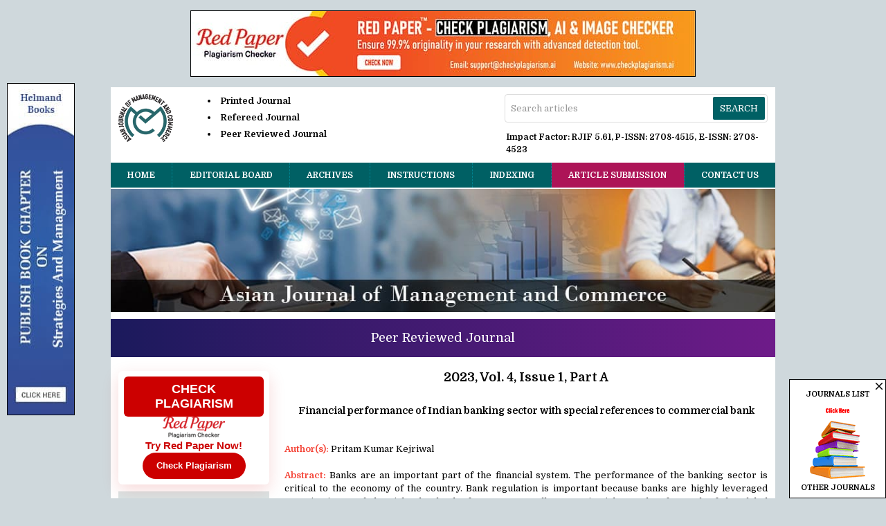

--- FILE ---
content_type: text/html; charset=UTF-8
request_url: https://www.allcommercejournal.com/archives/2023.v4.i1.A.140
body_size: 7757
content:
<!DOCTYPE html>
<html lang="en">
<head>
<meta charset="utf-8">
<meta http-equiv="X-UA-Compatible" content="IE=edge">
<meta name="viewport" content="width=device-width, initial-scale=1">
<meta name="description" content="Financial performance of Indian banking sector with special references to commercial bank" />
<meta name="keywords" content="risks, economy, new challenges, incorporates" />
<meta name="Author" content="Asian Journal of Management and Commerce-info@allcommercejournal.com" />
<meta name="Robots" content="index, follow" />
<title>Financial performance of Indian banking sector with special references to commercial bank</title>
<meta name="citation_journal_title" content="Asian Journal of Management and Commerce" />
<meta name="citation_journal_abbrev" content="Asian J. Manage. Commerce">
<meta name="citation_publisher" content="AkiNik Publications">
<meta name="citation_author" content="Pritam Kumar Kejriwal" />
<meta name="citation_title" content="Financial performance of Indian banking sector with special references to commercial bank" />
<meta name="citation_online_date" content="2023/01/28" />
<meta name="citation_publication_date" content="2023" />
<meta name="citation_volume" content="4" />
<meta name="citation_issue" content="1" />
<meta name="citation_issn" content="2708-4523" />
<meta name="citation_firstpage" content="38" />
<meta name="citation_lastpage" content="42" />
<meta name="citation_doi" content="" />
<meta name="citation_abstract_html_url" content="https://www.allcommercejournal.com/archives/2023.v4.i1.A.140" />
<meta name="citation_pdf_url" content="https://www.allcommercejournal.com/article/140/4-1-10-474.pdf" />
<meta name="citation_article_type" content="Research Article" />
<meta name="citation_abstract" content="Banks are an important part of the financial system. The performance of the banking sector is critical to the economy of the country. Bank regulation is important because banks are highly leveraged organizations and the risks that banks face are generally systemic risks. In the aftermath of the global financial crisis in 2008, the focus in most countries is to promote healthy financial institutions and provide financial stability to the economy. A globalized and extremely competitive banking environment has brought in new challenges to the Indian banks, more risks and a renewed focus on the regulation of the Indian banking sector. Performance measurement plays an important role in an organisation. A performance measurement model helps to align goals to strategy, monitor and communicate and aids in driving organizational performance. Generally, performance measurement systems are financial in nature which are backward looking and assess the results obtained out of earlier actions. In todayâ€™s dynamic and competitive business environment, the measurement system has to assess not only profitability but also stability and sustainability of the organisation. Banking being a service industry has a mix of both intangible and tangible inputs which aid in improving performance. The Balanced Scorecard is a performance measurement system that incorporates the outcomes of the tangible and intangible factors leading to a more comprehensive assessment of performance." />
<script type="application/ld+json">
{
    "@context": "https://schema.org",
    "@type": "ScholarlyArticle",
    "@id": "https://www.allcommercejournal.com/archives/2023.v4.i1.A.140",
    "name": "Financial performance of Indian banking sector with special references to commercial bank",
    "datePublished": "2023-01-28IST06:02:11",
    "isPartOf": {
        "@id": "https://www.allcommercejournal.com/archives/2023.v4.i1.A",
        "@type": "PublicationIssue",
        "issueNumber": "1",
        "datePublished": "2023-01-28IST06:02:11",
        "isPartOf": {
            "@id": "https://www.allcommercejournal.com/",
            "@type": "Periodical",
            "name": "Asian Journal of Management and Commerce",
            "issn": [
                "2708-4515"
            ]
        }
    },
    "url": "https://www.allcommercejournal.com/archives/2023.v4.i1.A.140",
    "keywords": ["risks","economy","new challenges","incorporates"],
    "inLanguage": "en",
    "copyrightHolder": "Asian Journal of Management and Commerce",
    "copyrightYear": "2026",
    "publisher": "Akinik Publications",
    "sameAs": "",
    "author": [{"name":"Pritam Kumar Kejriwal","@type":"Person"}],
    "description": "Banks are an important part of the financial system. The performance of the banking sector is critical to the economy of the country. Bank regulation is important because banks are highly leveraged organizations and the risks that banks face are generally systemic risks. In the aftermath of the global financial crisis in 2008, the focus in most countries is to promote healthy financial institutions and provide financial stability to the economy. A globalized and extremely competitive banking environment has brought in new challenges to the Indian banks, more risks and a renewed focus on the regulation of the Indian banking sector. Performance measurement plays an important role in an organisation. A performance measurement model helps to align goals to strategy, monitor and communicate and aids in driving organizational performance. Generally, performance measurement systems are financial in nature which are backward looking and assess the results obtained out of earlier actions. In todayâ€™s dynamic and competitive business environment, the measurement system has to assess not only profitability but also stability and sustainability of the organisation. Banking being a service industry has a mix of both intangible and tangible inputs which aid in improving performance. The Balanced Scorecard is a performance measurement system that incorporates the outcomes of the tangible and intangible factors leading to a more comprehensive assessment of performance.",
    "pageStart": "38",
    "pageEnd": "42",
    "headline": "Financial performance of Indian banking sector with special references to commercial bank"
}
</script>
<link rel="canonical" href="https://www.allcommercejournal.com/archives/2023.v4.i1.A.140">
<link rel="shortcut icon" href="https://www.allcommercejournal.com/images/favicon.ico" />
<link rel="stylesheet" href="https://www.akinik.com/assets/css/materialize.min.css" />
<link rel="stylesheet" href="https://fonts.googleapis.com/css?family=Roboto:400,500|Domine:400,700|Material+Icons" />
<style type="text/css">
*,*:after,*:before{margin:0;box-sizing:border-box !important;outline:none}body{font-size:13px;font-family:'Domine', sans-serif;overflow-y:scroll}

.row{margin-bottom:0;clear:both}.container{width:75%}.fluid{float:left;width:100%;height:auto}

a{text-decoration:none}a:hover{text-decoration:underline}img,a img{max-width:100%;border:none;object-fit:cover;overflow:hidden}
b,strong,label,th,h1,h2,h3,h4,h5,h6{margin:0;font-weight:700}h1{font-size:24px}h2{font-size:22px}h3{font-size:18px}h4{font-size:16px}h5{font-size:14px}h6{font-size:12px}

input,button,select,textarea{margin:0 !important;font-size:13px !important;font-family:'Domine', sans-serif}

header{padding:10px 0}
header .col img{float:left}
header .col ul{margin-left:50px}
header .col ul li{margin-bottom:5px;font-weight:700;list-style-type:disc;list-style-position:inside}
header .col form{width:380px;margin-bottom:12px;padding:3px;border:1px solid #ddd;border-radius:4px;-webkit-border-radius:4px;display:flex}
header .col form input[type=text]{height:33px;padding:0 5px;border:none !important;box-shadow:none !important}
header .col form input[type=text]::placeholder{color:#999}
header .col form button.btn-flat{height:33px;line-height:34px;padding:0 10px;font-size:12px;font-weight:500}

nav *{height:36px !important;min-height:36px !important;line-height:36px !important}
nav{height:38px !important;border-bottom:2px solid #fff}
nav ul{display:flex}
nav ul li{border-right:1px dashed #00838f;flex-grow:1}
nav ul li:last-child{border:none}
nav ul li:nth-child(6){background-color:#ad1457;}
nav ul li a{font-size:12px;font-weight:700;text-align:center;text-transform:uppercase}
nav a:hover,.sidenav a:hover{text-decoration:none}
nav a.sidenav-trigger{width:36px;margin:0}

.banner img{width:100%}

main{padding:10px 0}

aside .head{float:left;width:100%;padding:8px 10px;background-color:#006064;color:#fff;font-weight:700}
aside .body{float:left;width:100%;background-color:#dbe4e4}
aside .body li{float:left;width:100%;border-top:1px solid #fff;border-bottom:1px solid #a5afae;clear:both}
aside .body li:last-child{border-bottom:none}
aside .body li a,aside .body li strong{float:left;width:100%;padding:8px 10px;color:#000;font-weight:normal}
aside img{max-width:100%;margin:0;display:block}
aside .body.subs{padding:10px 0}
aside .body.subs img{margin:5px auto 0;display:block}

section{margin-bottom:10px;text-align:justify;-ms-word-break:break-all;word-break:break-all;word-break:break-word;-webkit-hyphens:auto;-moz-hyphens:auto;hyphens:auto;overflow-wrap:break-word}
section .phead,
section .chead{margin-bottom:10px}
section .phead{padding-bottom:2px}
section .phead h1{font-size:18px;font-weight:700}
section .chead{padding-bottom:5px;border-bottom:1px dotted #d9d9d9;}
section .chead h1,section .chead span{font-size:16px;font-weight:700;display:inline-block;line-height:normal;}
section a{color:#006064}

.btn-link-wrap{margin-bottom:20px}
.btn-link-wrap a.btn-flat{line-height:34px;margin:0 10px;border:2px solid transparent;border-radius:25px;display:inline-block;font-size:13px;font-weight:500;text-transform:inherit}
.btn-link-wrap a.btn-flat.teal{border-color:#00796b}
.btn-link-wrap a.btn-flat.red{border-color:#c62828}
.btn-link-wrap a.btn-flat:hover{text-decoration:none}

.boards th,.articles th{padding:8px 7px 6px;background-color:#eee;border:1px solid #e5e5e5;font-size:12px;vertical-align:top}
.boards td,.articles td{padding:7px 7px 6px;border:1px solid #e5e5e5;vertical-align:top}
.boards td:first-child{width:80px}
.boards td:first-child img{width:100%;border-radius:4px;-webkit-border-radius:4px}

.archives .head{padding:8px 10px;border-top:1px solid #eee;border-bottom:1px solid #e5e5e5;font-size:12px;font-weight:700;text-transform:uppercase}
.archives .body{padding:8px 10px;font-size:12px;text-transform:uppercase}
.archives .body ul{margin-top:10px}
.archives .body ul li{margin-bottom:10px}

.articles{margin-bottom:10px}
.articles th.xs{width:50px}.articles th.sm{width:100px}
.articles th,.articles td{padding:7px;vertical-align:top}
.articles td .body{margin-bottom:7px}.articles td .body:last-child{margin-bottom:2px}
.articles td .body a{font-weight:700}

.citation{margin-top:20px;padding:10px;background-color:#cbe0cb;border:1px solid #900;color:#0000cc}
.citation .head{margin-bottom:5px;padding-bottom:5px;border-bottom:1px dashed #999;font-weight:500}
.citation .body{line-height:18px;-ms-word-break:break-all;word-break:break-all;word-break:break-word;-webkit-hyphens:auto;-moz-hyphens:auto;hyphens:auto;overflow-wrap:break-word}
.citation .body a{color:#0000cc;text-decoration:underline}
.citation .body a:hover{text-decoration:none}

.indexing .col{height:80px;line-height:72px;padding:0;border:1px solid #999;overflow:hidden}
.indexing .col img{float:none;vertical-align:middle}


.form.ajax{padding:20px 13px 10px;border:1px solid #d9d9d9;border-radius:5px;-webkit-border-radius:5px;clear:both;overflow:hidden;position:relative}
.form.ajax .row{margin-bottom:0;padding:0 10px}
.form.ajax .row .col{margin-bottom:15px;padding:0 15px}
.form.ajax .row .col h3{font-weight:bold;font-family:Georgia, "Times New Roman", Times, serif}
.form.ajax .row .col label{float:left;width:100%;color:#333}
.form.ajax .row .col input,.form.ajax .row .col textarea,.form.ajax .row .col select{float:left;width:100%;height:36px;margin:0;padding:0 5px;background-color:#fff;border:1px solid #d9d9d9;border-radius:4px;-webkit-border-radius:4px;outline:none}
.form.ajax .row .col textarea{padding:5px;height:120px}
.form.ajax .row .col input:focus,.form.ajax .row .col textarea:focus,.form.ajax .row .col select:focus{border-color:#2962ff;box-shadow:0 1px 2px rgba(0,0,0,0.2) inset}
.form.ajax .row .col .btn{height:35px;line-height:36px;font-size:12px}
.form.ajax .row .col .btn-flat{border-radius:4px;font-weight:500;text-transform:inherit}
.form.ajax .row .col .btn-flat:hover{background:rgba(41,98,255,0.8) !important;box-shadow:0 1px 2px rgba(41,98,255,0.6)}

.progress{margin:0;border-radius:0;position:absolute;top:0;left:0;z-index:999;display:none}
#toast-container{top:auto;right:30px;bottom:30px}.toast{font-size:15px}

.smsg{margin-top:20px;padding:10px;background-color:#ecf9e8;border:1px solid #94bc87;border-radius:3px;-webkit-border-radius:3px;color:#416336;font-weight:700;display:none}

footer{padding:10px 0;font-size:12px}

.whatsapp{width:40px;height:140px;margin:auto;position:fixed;top:0;bottom:0;right:0;z-index:99999;display:none}

.kpGsDe tr{border:none;}
.kpGsDe tr td{padding:5px;border:1px solid #ddd;}
.kpGsDe tr td:first-child{background-color:#9a9aff}
.kpGsDe tr td:last-child{background-color:#bbbbf9}

@media(max-width:992px){
.container,aside,section{width:100%}section{padding:0 10px}
header{padding:12px 0}
header .col{text-align:center}
header .col a{margin:auto}
header .col a img{float:none}
header .col ul{width:100%;margin:10px 0 15px;clear:both}
header .col ul li{margin:0 10px;list-style:none;display:inline-block}
header .col form{width:100%}
header .col h5{float:none !important}
.sidenav{background:#616161 url('https://www.allcommercejournal.com/images/sidebar-grid.png') left bottom no-repeat}
.sidenav li{float:left;width:100%;line-height:normal;background-color:#616161;border-bottom:1px solid #757575;color:#fff;font-size:14px;font-weight:500;text-transform:uppercase;clear:both}
.sidenav li>a{height:auto;line-height:normal;padding:10px 20px;color:#fff;font-size:14px !important}
.sidenav li>a:hover{text-decoration:none}
section{padding:0}
}
@media(max-width:600px){
section .phead h1{font-size:18px}
.form.ajax{padding:10px 0 0}
.form.ajax .row{padding:0}
.form.ajax .row .col{margin-bottom:10px;padding:0 10px}
#toast-container{right:0;bottom:0}
}
.bs-row {--bs-gutter-x: 1.5rem;display: flex;flex-wrap: wrap;margin-right: calc(-0.5 * var(--bs-gutter-x));margin-left: calc(-0.5 * var(--bs-gutter-x));text-align: center;}
.bs-row > * {flex-shrink: 0;width: 25%;display: flex;flex-direction: column;align-items: center;justify-content: space-between;row-gap: 10px;margin-bottom: 30px;padding-right: calc(var(--bs-gutter-x) * 0.5);padding-left: calc(var(--bs-gutter-x) * 0.5);}
.bs-row > * > a {display: inline-flex;flex-direction: column;row-gap: 8px;}

.mobilebuttons{display: flex;align-items: center;justify-content: center;clear: both;float: left;width: 100%;column-gap: 10px;margin-top: 10px;}
.mobilebuttons.d-flex-col{flex-direction: column;row-gap: 10px;}
.mobilebuttons .enqbtn{border-radius: 17px;border: 1px solid #2e3192;height: 34px;width: 100%;background: #fff;display: flex;align-items: center;justify-content: center;color: #2e3192;font-weight: 500;column-gap: 5px;text-decoration: none;cursor: pointer;}
.mobilebuttons .enqbtn.bgbtn{background: #2e3192;color: #fff;}
.mobilebuttons .enqbtn.hideonlarge{display: none;}
.mobilebuttons .enqbtn span.material-icons{font-size: 16px;}

.subscriptionenquirycanvas{background: #e6ebf8;position: fixed;bottom: -84px;left: 0;right: 0;z-index: 999;padding: 0 12px;box-shadow: 0 -5px 5px rgba(0, 0, 0, 0.15);transition: all linear 0.25s;height: 74px;}
.subscriptionenquirycanvas .container{display: flex;align-items: center;justify-content: space-between;height: 74px;}
.subscriptionenquirycanvas .container .hideonmobile{display: flex;align-items: center;column-gap: 15px;}
.subscriptionenquirycanvas .container .buttongroup{display: flex;align-items: center;column-gap: 5px;}
.subscriptionenquirycanvas .container a.enqbtn{padding: 0 9px;background: #fe610c;border-radius: 5px;color: #fff;font-weight: 500;font-family: 'Roboto', sans-serif;color: #fff;font-size: 13px;height: 34px;display: inline-flex;border: 1px solid transparent;align-items: center;column-gap: 5px;text-decoration: none;}
.subscriptionenquirycanvas .container a.enqbtn.wab{border-color: #fe610c;background: #fff;color: #fe610c;}
@media(max-width:600px){.bs-row > * {width: 50%;}.mobilebuttons .enqbtn.hideonlarge{display: flex;}.mobilebuttons .enqbtn.hideonsmall{display: none;}.subscriptionenquirycanvas .container .hideonmobile{display: none;}.subscriptionenquirycanvas .container{justify-content: center;}}

.subscriptionform{background: #000a;position: fixed;top: 0;bottom: 0;left: 0;right: 0;z-index: 999;font-family: 'Roboto', sans-serif;display: none;}
.subscriptionform .subscriptionformcentered{display: flex;align-items: center;justify-content: center;width: 100%;height: 100vh;padding: 16px;}
.subscriptionform .subscriptionformcentered .subscriptionformcard{background: #fff;border-radius: 12px;width: 500px;overflow: hidden;}
.subscriptionform .subscriptionformcentered .subscriptionformcard .subscriptionformcardhead{background: #0259b9;height: 120px;display: flex;align-items: center;justify-content: center;flex-direction: column;position: relative;row-gap: 10px;}
.subscriptionform .subscriptionformcentered .subscriptionformcard .subscriptionformcardhead h5{color: #fff;font-size: 20px;font-weight: 500;font-family: 'Roboto', sans-serif;}
.subscriptionform .subscriptionformcentered .subscriptionformcard .subscriptionformcardhead b{color: #fff;font-size: 15px;font-weight: 500;font-family: 'Roboto', sans-serif;}
.subscriptionform .subscriptionformcentered .subscriptionformcard .subscriptionformcardhead button{background: none;width: 24px;height: 24px;display:flex;align-items: center;justify-content: center;border: none;cursor: pointer;position: absolute;top: 10px;right: 10px;color: #fff;}
.subscriptionform .subscriptionformcentered .subscriptionformcard form{padding: 15px 0 2px;}
.subscriptionform .subscriptionformcentered .subscriptionformcard form .form-row{--bs-gutter-x: 1rem;display: flex;flex-wrap: wrap;}
.subscriptionform .subscriptionformcentered .subscriptionformcard form .form-row > *{width: 100%;flex-shrink: 0;padding-right: calc(var(--bs-gutter-x) * 1);padding-left: calc(var(--bs-gutter-x) * 1);margin-bottom: 15px;}
.subscriptionform .subscriptionformcentered .subscriptionformcard form .form-row-2 > *{width: 50%;}
.subscriptionform .subscriptionformcentered .subscriptionformcard form .form-row label{text-transform: uppercase;font-size: 11px;font-weight: 500;color: #333;float: left;display: block;}
.subscriptionform .subscriptionformcentered .subscriptionformcard form .form-row .subscriptionfield{background: #fff;border-radius: 4px;width: 100%;border:1px solid #dee2e6;height: 34px;padding:0 7px;box-shadow: none;outline: none;font-family: 'Roboto', sans-serif;float: left;margin: 0;box-sizing: border-box;}
.subscriptionform .subscriptionformcentered .subscriptionformcard form .form-row textarea.subscriptionfield{height: 80px;padding:7px;}
.subscriptionform .subscriptionformcentered .subscriptionformcard form .form-row .subscriptionfield:focus{border-color: #0259b9;}
.subscriptionform .subscriptionformcentered .subscriptionformcard form .form-row button,
.subscriptionform .subscriptionformcentered .subscriptionformcard form .form-row .sloader{width: 130px;height:34px;line-height:34px;padding:0px 12px;background:#0259b9;border:none;border-radius:4px;color:#fff;font-size:12px;font-weight:500;text-align:center;text-transform:uppercase;cursor:pointer;box-shadow:0px 1px 1px rgba(0,0,0,0.3);margin:auto;display: inline-block;font-family: 'Roboto', sans-serif;}
.subscriptionform .subscriptionformcentered .subscriptionformcard form .form-row button:active{background:#187bcf}
.subscriptionform .subscriptionformcentered .subscriptionformcard form .form-row .sloader{opacity: 0.5;cursor: default;display: none;}
.customtoast button{background: none;width: 24px;height: 24px;display:flex;align-items: center;justify-content: center;border: none;cursor: pointer;}
@media(max-width:600px){.subscriptionform .subscriptionformcentered .subscriptionformcard form .form-row-2 > *{width: 100%;clear: both;}.header{margin:10px 0}.header p{height:auto;line-height:normal;padding-top:0;}.header a{display: none;}}

.jsalert{position:relative;padding:16px;color:inherit;background-color:transparent;border:1px solid transparent;border-radius:4px;margin-top:16px;display:none}.alert-success{border-color:#a3cfbb;color:#0a3622;background-color:#d1e7dd}.alert-danger{border-color:#f1aeb5;color:#58151c;background-color:#f8d7da}.grecaptcha-badge{visibility: hidden !important;}

.redpaper-widget {
    width: 100%;
    padding: 8px;
    text-align: center;
    background: #fff;
    box-shadow: 0 8px 24px rgba(204, 0, 0, 0.15);
    transition: transform 0.3s ease;
    position: relative;
    display: flex;
	flex-direction: column;
	align-items: center;
	justify-content: center;
	row-gap: 10px;
    margin-bottom: 10px;
    border-radius: 6px;
}
.redpaper-widget:hover {
    transform: translateY(-4px);
}
.redpaper-widget img {
    float: none !important;
    width: 90px;
    height: auto;
}
.redpaper-widget .headline {
    font: 700 18px/1.2 sans-serif;
    color: #fff;
    background: #cc0000;
    padding: 8px 12px;
    border-radius: 6px;
    display: inline-block;
    text-transform: uppercase;
}
.redpaper-widget .cta {
    font: 600 15px/1.4 sans-serif;
    color: #cc0000;
}
.redpaper-widget .check-btn {
    background: #cc0000;
    color: #fff;
    border: none;
    padding: 10px 20px;
    font: 600 14px/1.4 sans-serif;
    border-radius: 25px;
    cursor: pointer;
    position: relative;
    overflow: hidden;
    z-index: 1;
}
.redpaper-widget .check-btn::before {
    content: '';
    position: absolute;
    top: 0;
    left: -100%;
    width: 100%;
    height: 100%;
    background:
        linear-gradient(90deg, rgba(255, 255, 255, 0) 0%, rgba(255, 255, 255, 0.4) 50%, rgba(255, 255, 255, 0) 100%),
        linear-gradient(90deg, rgba(255, 0, 0, 0.1), rgba(255, 255, 255, 0.1), rgba(0, 0, 0, 0.1));
    animation: wave-slide 2s infinite;
    z-index: 0;
}
.redpaper-widget .check-btn:hover {
    background: #a80000;
}
.redpaper-widget .check-btn span {
    position: relative;
    z-index: 2;
}

@keyframes wave-slide {
    0% {
        left: -100%;
    }
    50%, 100% {
        left: 100%;
    }
}
</style>
<script id="googlerecaptcha" src="https://www.google.com/recaptcha/api.js?render=6Lchs2wpAAAAAM_h3QdhTGmMGpPdw3YRTzXzTlNe" defer></script>
<!-- Global site tag (gtag.js) - Google Analytics -->
<script async src="https://www.googletagmanager.com/gtag/js?id=UA-168946267-1"></script>
<script>
  window.dataLayer = window.dataLayer || [];
  function gtag(){dataLayer.push(arguments);}
  gtag('js', new Date());

  gtag('config', 'UA-168946267-1');
</script>

</head>
<body class="blue-grey lighten-4 black-text">
<div style="display:flex;justify-content:center;margin:15px 0;">
	<a href="https://www.checkplagiarism.ai" style="display:inline-block" target="_blank" rel="nofollow sponsored noopener">
		<img src="https://www.akinik.com/images/red-paper/red-paper-banner-2.jpg" alt="Red Paper" title="Red Paper" style="display:block;border:1px solid #000;float:none;max-width:100%" />
	</a>
</div>

<div class="container white">
	<header class="row white">
		<div class="col s12 m12 l7">
			<a href="https://www.allcommercejournal.com/"><img src="https://www.allcommercejournal.com/images/logo.png" alt="Asian Journal of Management and Commerce" height="72" /></a>
			<ul class="left">
				<li>Printed Journal</li>
				<li>Refereed Journal</li>
				<li>Peer Reviewed Journal</li>
			</ul>
		</div>
		<div class="col s12 m12 l5">
			<form action="https://www.allcommercejournal.com/search" method="get" name="searchform" autocomplete="off" class="right white" onsubmit="return q.value!='';">
				<input type="text" name="q" placeholder="Search articles" />
				<button type="submit" class="btn-flat cyan darken-4 white-text">Search</button>
			</form>
			<br clear="all">
			<b class="right" style="font-size: 12px;">Impact Factor: RJIF 5.61, P-ISSN: 2708-4515, E-ISSN: 2708-4523</b>
		</div>
	</header>
	<div class="clearfix"></div>
	<nav class="nav-extended cyan darken-4 z-depth-0">
		<div class="nav-wrapper">
			<ul id="nav-mobile" class="hide-on-med-and-down fluid"><li><a href="https://www.allcommercejournal.com">Home</a></li><li><a href="https://www.allcommercejournal.com/board">Editorial Board</a></li><li><a href="https://www.allcommercejournal.com/archives">Archives</a></li><li><a href="https://www.allcommercejournal.com/instructions">Instructions</a></li><li><a href="https://www.allcommercejournal.com/indexing">Indexing</a></li><li><a href="https://www.allcommercejournal.com/submission">Article Submission</a></li><li><a href="https://www.allcommercejournal.com/contact">Contact us</a></li></ul>
			<a href="#" data-target="sidenav" class="sidenav-trigger center-align right"><i class="material-icons white-text">menu</i></a>
		</div>
	</nav>
	<div class="clearfix"></div>
	<div class="banner"><img src="https://www.allcommercejournal.com/images/header.jpg" alt="Asian Journal of Management and Commerce" class="left" /></div>

	<div style="float:left;width:100%;text-align:center;background: linear-gradient(90deg, #1b1a5c, #6e1b89);padding:14px 0;margin:10px 0;color:#fff;font-weight:500;font-size: 18px;">Peer Reviewed Journal</div>

	<main class="row white">
		<aside class="col s12 m12 l3 hide-on-med-and-down">
		    <a href="https://www.checkplagiarism.ai" target="_blank" style="text-decoration:none;" rel="nofollow sponsored noopener">
                <div class="redpaper-widget">
                    <div class="headline">Check Plagiarism</div>
					<img src="https://www.checkplagiarism.ai/static/logo-new.png" alt="Red Paper Logo">
                    <div class="cta">Try Red Paper Now!</div>
                    <button class="check-btn"><span>Check Plagiarism</span></button>
                </div>
            </a>
			<a href="https://www.allcommercejournal.com/journal-of-commerce-subscription" class="body center-align black-text subs"><b>Subscribe Print Journal</b><br clear="all"><img src="https://www.allcommercejournal.com/images/recommend-this-journal.png" alt="Subscribe Print Journal" /></a>
			<div class="head">Journal's Code</div><ul class="body"><li><strong>P-ISSN: 2708-4515</strong></li><li><strong>E-ISSN: 2708-4523</strong></li></ul><div class="head">Issue Bar</div><ul class="body"><li><a href="https://www.allcommercejournal.com/archives">Current Issue</a></li><li><a href="https://www.allcommercejournal.com/invitation">Invitation</a></li></ul><div class="head">Sidebar</div><ul class="body"><li><a href="https://www.allcommercejournal.com">Home</a></li><li><a href="https://www.allcommercejournal.com/board">Editorial Board</a></li><li><a href="https://www.allcommercejournal.com/archives">Archives</a></li><li><a href="https://www.allcommercejournal.com/instructions">Instructions to Author</a></li><li><a href="https://www.allcommercejournal.com/indexing">Indexing and Abstracting</a></li><li><a href="https://www.allcommercejournal.com/contact">Contact us</a></li><li><a href="https://www.allcommercejournal.com/publication-policy">Peer Review and Publication Policy</a></li><li><a href="https://www.allcommercejournal.com/publication-ethics">Publication Ethics</a></li></ul><div class="head">Special Issue</div><ul class="body"><li><a href="https://www.allcommercejournal.com/special-issue">Special Issue</a></li></ul><div class="head">Identifier</div><ul class="body"><li><a href="https://www.crossref.org/titleList/" target="_blank"><img src="https://www.allcommercejournal.com/uploads/JPG_20200822_045720.jpg" alt="Commerce journal is CrossRef Member" style="border:0px #0000ee;width:241px;height:90px;vertical-align:baseline" title="CrossRef indexing of Commerce journal"></a></li></ul>
		</aside>
		<section class="col s12 m12 l9">
			<div class="phead center-align"><h1>2023, Vol. 4, Issue 1, Part A</h1></div>
			<br clear="all"><div class="head center-align"><h5>Financial performance of Indian banking sector with special references to commercial bank</h5></div><br clear="all"><br clear="all"><b class="red-text">Author(s):</b> Pritam Kumar Kejriwal<br clear="all"><br clear="all"><b class="red-text">Abstract:</b> Banks are an important part of the financial system. The performance of the banking sector is critical to the economy of the country. Bank regulation is important because banks are highly leveraged organizations and the risks that banks face are generally systemic risks. In the aftermath of the global financial crisis in 2008, the focus in most countries is to promote healthy financial institutions and provide financial stability to the economy. A globalized and extremely competitive banking environment has brought in new challenges to the Indian banks, more risks and a renewed focus on the regulation of the Indian banking sector. Performance measurement plays an important role in an organisation. A performance measurement model helps to align goals to strategy, monitor and communicate and aids in driving organizational performance. Generally, performance measurement systems are financial in nature which are backward looking and assess the results obtained out of earlier actions. In todayâ€™s dynamic and competitive business environment, the measurement system has to assess not only profitability but also stability and sustainability of the organisation. Banking being a service industry has a mix of both intangible and tangible inputs which aid in improving performance. The Balanced Scorecard is a performance measurement system that incorporates the outcomes of the tangible and intangible factors leading to a more comprehensive assessment of performance.<br clear="all"><br clear="all"><b>Pages: 38-42 | Views: 1806 | Downloads: 510</b><br clear="all"><br clear="all"><b class="red-text">Download Full Article:</b> <a href="https://www.allcommercejournal.com/article/140/4-1-10-474.pdf" target="_blank">Click Here</a>		<br clear="all">
		<br clear="all">
		<a href="https://www.akinik.com/journallist" target="_blank">
			<img src="https://www.allcommercejournal.com/images/call-for-paper-ads.jpg" alt="Asian Journal of Management and Commerce" />
		</a>
<div class="fluid citation"><div class="head">How to cite this article:</div><div class="body">Pritam Kumar Kejriwal. <b>Financial performance of Indian banking sector with special references to commercial bank</b>. Asian J Manage Commerce 2023;4(1):38-42.</div></div>		</section>
		<aside class="col s12 m12 l3 show-on-medium-and-down" style="display:none">
			<div class="head">Journal's Code</div><ul class="body"><li><strong>P-ISSN: 2708-4515</strong></li><li><strong>E-ISSN: 2708-4523</strong></li></ul><div class="head">Issue Bar</div><ul class="body"><li><a href="https://www.allcommercejournal.com/archives">Current Issue</a></li><li><a href="https://www.allcommercejournal.com/invitation">Invitation</a></li></ul><div class="head">Sidebar</div><ul class="body"><li><a href="https://www.allcommercejournal.com">Home</a></li><li><a href="https://www.allcommercejournal.com/board">Editorial Board</a></li><li><a href="https://www.allcommercejournal.com/archives">Archives</a></li><li><a href="https://www.allcommercejournal.com/instructions">Instructions to Author</a></li><li><a href="https://www.allcommercejournal.com/indexing">Indexing and Abstracting</a></li><li><a href="https://www.allcommercejournal.com/contact">Contact us</a></li><li><a href="https://www.allcommercejournal.com/publication-policy">Peer Review and Publication Policy</a></li><li><a href="https://www.allcommercejournal.com/publication-ethics">Publication Ethics</a></li></ul><div class="head">Special Issue</div><ul class="body"><li><a href="https://www.allcommercejournal.com/special-issue">Special Issue</a></li></ul><div class="head">Identifier</div><ul class="body"><li><a href="https://www.crossref.org/titleList/" target="_blank"><img src="https://www.allcommercejournal.com/uploads/JPG_20200822_045720.jpg" alt="Commerce journal is CrossRef Member" style="border:0px #0000ee;width:241px;height:90px;vertical-align:baseline" title="CrossRef indexing of Commerce journal"></a></li></ul>
		</aside>
	</main>		<style>
		.c93Gbe .col{padding-top:0px;padding-bottom:5px;}
		.c93Gbe .col h6{font-size:14px;color:#fff;font-weight:normal;}
		.c93Gbe .col ul{float:left;width:100%;margin-top:20px;clear:both;}
		.c93Gbe .col ul li{float:left;width:100%;margin-bottom:5px;clear:both;}
		.c93Gbe .col ul li a{color:#a2d1ea;}
		.c93Gbe .col ul li a:hover{color:#fff;}
		</style>
		<div style="float:left;width:100%;padding:30px 16px 25px;background:#032741;">
			<div class="row c93Gbe"><div class="col s12 m6 l3"><h6>Related Journal Subscription</h6><ul><li><a href="https://www.allfinancejournal.com/finance-magazine-subscription" rel="dofollow" target="_blank">Finance Magazine Subscription</a></li><li><a href="https://www.managementpaper.net/management-journal-subscription" rel="dofollow" target="_blank">Management Journal Subscription</a></li><li><a href="https://www.akinik.com/finance-journal-subscription" rel="dofollow" target="_blank">Finance Journal Subscription</a></li><li><a href="https://www.akinik.com/commerce-journal-subscription" rel="dofollow" target="_blank">Commerce Journal Subscription</a></li><li><a href="https://www.akinik.com/marketing-journal-subscription" rel="dofollow" target="_blank">Marketing Journal Subscription</a></li><li><a href="https://www.akinik.com/economics-journal-subscription" rel="dofollow" target="_blank">Economics Journal Subscription</a></li></ul></div><div class="col s12 m6 l3"><h6>Related Links</h6><ul><li><a href="https://www.allcommercejournal.com/important-links" rel="dofollow" target="_blank">Important Links</a></li><li><a href="https://www.akinik.com/mathematics-peer-reviewed-journals" rel="dofollow" target="_blank">Mathematics Peer Reviewed Journals</a></li><li><a href="https://www.akinik.com/national-journals-subscription" rel="dofollow" target="_blank">National Journals Subscription</a></li><li><a href="https://www.akinik.com/international-journals-subscription" rel="dofollow" target="_blank">International Journals Subscription</a></li><li><a href="https://www.akinik.com/online-journal-subscription" rel="dofollow" target="_blank">Online Journal Subscription</a></li></ul></div><div class="col s12 m6 l3"><h6>Featured Journal Subscription</h6><ul><li><a href="https://www.akinik.com/scopus-indexed-journals-subscription" rel="dofollow" target="_blank">Scopus Indexed Journals Subscription</a></li><li><a href="https://www.akinik.com/ugc-approved-journals-subscription" rel="dofollow" target="_blank">UGC Approved Journals Subscription</a></li><li><a href="https://www.akinik.com/web-of-science-journals-subscription" rel="dofollow" target="_blank">Web of Science Journals Subscription</a></li></ul></div>				<div class="col s12 m6 l3" style="float:right;padding-bottom:0;text-align:center;">
					<a href="https://www.allcommercejournal.com/"><img src="https://www.allcommercejournal.com/images/logowhite.png" alt="Asian Journal of Management and Commerce" style="display:inline-block;"><br clear="all"></a>
					<p style="color:#a2d1ea;">Asian Journal of Management and Commerce</p>
				</div>
			</div>
		</div>	<footer class="fluid cyan darken-4 white-text center-align">&copy; 2026. All Rights Reserved. Asian Journal of Management and Commerce</footer>
</div>
<ul class="sidenav" id="sidenav">
	<li class="center-align white" style="padding:10px 20px"><img src="https://www.allcommercejournal.com/images/logo.png" alt="Asian Journal of Management and Commerce" /></li>
	<li><a href="https://www.allcommercejournal.com">Home</a></li><li><a href="https://www.allcommercejournal.com/board">Editorial Board</a></li><li><a href="https://www.allcommercejournal.com/archives">Archives</a></li><li><a href="https://www.allcommercejournal.com/instructions">Instructions</a></li><li><a href="https://www.allcommercejournal.com/indexing">Indexing</a></li><li><a href="https://www.allcommercejournal.com/submission">Article Submission</a></li><li><a href="https://www.allcommercejournal.com/contact">Contact us</a></li>
	<li><a href="tel:9711224068">Helpline No.: +91-9711224068</a></li>
	<li><a href="tel:9718222251">Fast Publication: +91-9718222251</a></li>
</ul>
<!--
<a href="https://wa.me/919718222251?text=Hi, I have a query regarding publication in Asian Journal of Management and Commerce." target="_blank" class="show-on-medium-and-down whatsapp"><img src="https://www.akinik.com/images/whatsapp-logo.png" alt="Asian Journal of Management and Commerce" /></a>
-->
<style>
.cS4bPe{float:left;width:98px;height:480px;margin:auto;position:fixed;left:10px;top:0;bottom:0}.cS4bPe img{float:left;width:auto;height:480px;border:1px solid #000}
</style>
<div class="cS4bPe hide-on-med-and-down"><a href="https://www.helmandbooks.com/publish-book-chapter/1641972877-advances-in-business-strategies-and-management" target="_blank"><img src="https://www.allcommercejournal.com/images/bookchapterads.jpg" alt="Call for book chapter" /></a></div>

<style>
.ads{width:140px;border:1px solid #000;position:fixed;bottom:0;right:0;z-index:9999}
.ads i{font-size:18px;position:absolute;top:0;right:0;z-index:1;cursor:pointer}
.ads a{height:170px;padding-top:8px;font-size:11px;text-transform:uppercase;display:block}.ads a:hover{text-decoration:none}
.ads b,.ads img{float:none;margin:5px auto;clear:both;display:block}
</style>
<div class="right white hide-on-med-and-down center-align ads">
	<i class="material-icons" onclick="$(this).parent('.ads').hide(0);">close</i>
	<a href="https://www.allfinancejournal.com/journals" class="black-text" target="_blank">
		<b>Journals List</b>
		<img src="https://www.allfinancejournal.com/images/click-here.gif" alt="Click Here" height="20" />
		<img src="https://www.allfinancejournal.com/images/journal-ads.png" alt="Other Journals" height="84" />
		<b>Other Journals</b>
	</a>
</div><script src="https://www.akinik.com/assets/js/jquery.js" defer></script>
<script src="https://www.akinik.com/assets/js/jquery.form.min.js" defer></script>
<script src="https://www.akinik.com/assets/js/materialize.min.js" defer></script>
<script>function downloadJSAtOnload(){var element = document.createElement('script');element.src = 'https://www.allcommercejournal.com/js/app.js?1769185779';document.body.appendChild(element);}if(window.addEventListener)window.addEventListener('load', downloadJSAtOnload, false);else if(window.attachEvent)window.attachEvent('onload', downloadJSAtOnload);else window.onload = downloadJSAtOnload;</script>
</body>
</html>

--- FILE ---
content_type: text/html; charset=utf-8
request_url: https://www.google.com/recaptcha/api2/anchor?ar=1&k=6Lchs2wpAAAAAM_h3QdhTGmMGpPdw3YRTzXzTlNe&co=aHR0cHM6Ly93d3cuYWxsY29tbWVyY2Vqb3VybmFsLmNvbTo0NDM.&hl=en&v=PoyoqOPhxBO7pBk68S4YbpHZ&size=invisible&anchor-ms=20000&execute-ms=30000&cb=dfhsrmclwk97
body_size: 48601
content:
<!DOCTYPE HTML><html dir="ltr" lang="en"><head><meta http-equiv="Content-Type" content="text/html; charset=UTF-8">
<meta http-equiv="X-UA-Compatible" content="IE=edge">
<title>reCAPTCHA</title>
<style type="text/css">
/* cyrillic-ext */
@font-face {
  font-family: 'Roboto';
  font-style: normal;
  font-weight: 400;
  font-stretch: 100%;
  src: url(//fonts.gstatic.com/s/roboto/v48/KFO7CnqEu92Fr1ME7kSn66aGLdTylUAMa3GUBHMdazTgWw.woff2) format('woff2');
  unicode-range: U+0460-052F, U+1C80-1C8A, U+20B4, U+2DE0-2DFF, U+A640-A69F, U+FE2E-FE2F;
}
/* cyrillic */
@font-face {
  font-family: 'Roboto';
  font-style: normal;
  font-weight: 400;
  font-stretch: 100%;
  src: url(//fonts.gstatic.com/s/roboto/v48/KFO7CnqEu92Fr1ME7kSn66aGLdTylUAMa3iUBHMdazTgWw.woff2) format('woff2');
  unicode-range: U+0301, U+0400-045F, U+0490-0491, U+04B0-04B1, U+2116;
}
/* greek-ext */
@font-face {
  font-family: 'Roboto';
  font-style: normal;
  font-weight: 400;
  font-stretch: 100%;
  src: url(//fonts.gstatic.com/s/roboto/v48/KFO7CnqEu92Fr1ME7kSn66aGLdTylUAMa3CUBHMdazTgWw.woff2) format('woff2');
  unicode-range: U+1F00-1FFF;
}
/* greek */
@font-face {
  font-family: 'Roboto';
  font-style: normal;
  font-weight: 400;
  font-stretch: 100%;
  src: url(//fonts.gstatic.com/s/roboto/v48/KFO7CnqEu92Fr1ME7kSn66aGLdTylUAMa3-UBHMdazTgWw.woff2) format('woff2');
  unicode-range: U+0370-0377, U+037A-037F, U+0384-038A, U+038C, U+038E-03A1, U+03A3-03FF;
}
/* math */
@font-face {
  font-family: 'Roboto';
  font-style: normal;
  font-weight: 400;
  font-stretch: 100%;
  src: url(//fonts.gstatic.com/s/roboto/v48/KFO7CnqEu92Fr1ME7kSn66aGLdTylUAMawCUBHMdazTgWw.woff2) format('woff2');
  unicode-range: U+0302-0303, U+0305, U+0307-0308, U+0310, U+0312, U+0315, U+031A, U+0326-0327, U+032C, U+032F-0330, U+0332-0333, U+0338, U+033A, U+0346, U+034D, U+0391-03A1, U+03A3-03A9, U+03B1-03C9, U+03D1, U+03D5-03D6, U+03F0-03F1, U+03F4-03F5, U+2016-2017, U+2034-2038, U+203C, U+2040, U+2043, U+2047, U+2050, U+2057, U+205F, U+2070-2071, U+2074-208E, U+2090-209C, U+20D0-20DC, U+20E1, U+20E5-20EF, U+2100-2112, U+2114-2115, U+2117-2121, U+2123-214F, U+2190, U+2192, U+2194-21AE, U+21B0-21E5, U+21F1-21F2, U+21F4-2211, U+2213-2214, U+2216-22FF, U+2308-230B, U+2310, U+2319, U+231C-2321, U+2336-237A, U+237C, U+2395, U+239B-23B7, U+23D0, U+23DC-23E1, U+2474-2475, U+25AF, U+25B3, U+25B7, U+25BD, U+25C1, U+25CA, U+25CC, U+25FB, U+266D-266F, U+27C0-27FF, U+2900-2AFF, U+2B0E-2B11, U+2B30-2B4C, U+2BFE, U+3030, U+FF5B, U+FF5D, U+1D400-1D7FF, U+1EE00-1EEFF;
}
/* symbols */
@font-face {
  font-family: 'Roboto';
  font-style: normal;
  font-weight: 400;
  font-stretch: 100%;
  src: url(//fonts.gstatic.com/s/roboto/v48/KFO7CnqEu92Fr1ME7kSn66aGLdTylUAMaxKUBHMdazTgWw.woff2) format('woff2');
  unicode-range: U+0001-000C, U+000E-001F, U+007F-009F, U+20DD-20E0, U+20E2-20E4, U+2150-218F, U+2190, U+2192, U+2194-2199, U+21AF, U+21E6-21F0, U+21F3, U+2218-2219, U+2299, U+22C4-22C6, U+2300-243F, U+2440-244A, U+2460-24FF, U+25A0-27BF, U+2800-28FF, U+2921-2922, U+2981, U+29BF, U+29EB, U+2B00-2BFF, U+4DC0-4DFF, U+FFF9-FFFB, U+10140-1018E, U+10190-1019C, U+101A0, U+101D0-101FD, U+102E0-102FB, U+10E60-10E7E, U+1D2C0-1D2D3, U+1D2E0-1D37F, U+1F000-1F0FF, U+1F100-1F1AD, U+1F1E6-1F1FF, U+1F30D-1F30F, U+1F315, U+1F31C, U+1F31E, U+1F320-1F32C, U+1F336, U+1F378, U+1F37D, U+1F382, U+1F393-1F39F, U+1F3A7-1F3A8, U+1F3AC-1F3AF, U+1F3C2, U+1F3C4-1F3C6, U+1F3CA-1F3CE, U+1F3D4-1F3E0, U+1F3ED, U+1F3F1-1F3F3, U+1F3F5-1F3F7, U+1F408, U+1F415, U+1F41F, U+1F426, U+1F43F, U+1F441-1F442, U+1F444, U+1F446-1F449, U+1F44C-1F44E, U+1F453, U+1F46A, U+1F47D, U+1F4A3, U+1F4B0, U+1F4B3, U+1F4B9, U+1F4BB, U+1F4BF, U+1F4C8-1F4CB, U+1F4D6, U+1F4DA, U+1F4DF, U+1F4E3-1F4E6, U+1F4EA-1F4ED, U+1F4F7, U+1F4F9-1F4FB, U+1F4FD-1F4FE, U+1F503, U+1F507-1F50B, U+1F50D, U+1F512-1F513, U+1F53E-1F54A, U+1F54F-1F5FA, U+1F610, U+1F650-1F67F, U+1F687, U+1F68D, U+1F691, U+1F694, U+1F698, U+1F6AD, U+1F6B2, U+1F6B9-1F6BA, U+1F6BC, U+1F6C6-1F6CF, U+1F6D3-1F6D7, U+1F6E0-1F6EA, U+1F6F0-1F6F3, U+1F6F7-1F6FC, U+1F700-1F7FF, U+1F800-1F80B, U+1F810-1F847, U+1F850-1F859, U+1F860-1F887, U+1F890-1F8AD, U+1F8B0-1F8BB, U+1F8C0-1F8C1, U+1F900-1F90B, U+1F93B, U+1F946, U+1F984, U+1F996, U+1F9E9, U+1FA00-1FA6F, U+1FA70-1FA7C, U+1FA80-1FA89, U+1FA8F-1FAC6, U+1FACE-1FADC, U+1FADF-1FAE9, U+1FAF0-1FAF8, U+1FB00-1FBFF;
}
/* vietnamese */
@font-face {
  font-family: 'Roboto';
  font-style: normal;
  font-weight: 400;
  font-stretch: 100%;
  src: url(//fonts.gstatic.com/s/roboto/v48/KFO7CnqEu92Fr1ME7kSn66aGLdTylUAMa3OUBHMdazTgWw.woff2) format('woff2');
  unicode-range: U+0102-0103, U+0110-0111, U+0128-0129, U+0168-0169, U+01A0-01A1, U+01AF-01B0, U+0300-0301, U+0303-0304, U+0308-0309, U+0323, U+0329, U+1EA0-1EF9, U+20AB;
}
/* latin-ext */
@font-face {
  font-family: 'Roboto';
  font-style: normal;
  font-weight: 400;
  font-stretch: 100%;
  src: url(//fonts.gstatic.com/s/roboto/v48/KFO7CnqEu92Fr1ME7kSn66aGLdTylUAMa3KUBHMdazTgWw.woff2) format('woff2');
  unicode-range: U+0100-02BA, U+02BD-02C5, U+02C7-02CC, U+02CE-02D7, U+02DD-02FF, U+0304, U+0308, U+0329, U+1D00-1DBF, U+1E00-1E9F, U+1EF2-1EFF, U+2020, U+20A0-20AB, U+20AD-20C0, U+2113, U+2C60-2C7F, U+A720-A7FF;
}
/* latin */
@font-face {
  font-family: 'Roboto';
  font-style: normal;
  font-weight: 400;
  font-stretch: 100%;
  src: url(//fonts.gstatic.com/s/roboto/v48/KFO7CnqEu92Fr1ME7kSn66aGLdTylUAMa3yUBHMdazQ.woff2) format('woff2');
  unicode-range: U+0000-00FF, U+0131, U+0152-0153, U+02BB-02BC, U+02C6, U+02DA, U+02DC, U+0304, U+0308, U+0329, U+2000-206F, U+20AC, U+2122, U+2191, U+2193, U+2212, U+2215, U+FEFF, U+FFFD;
}
/* cyrillic-ext */
@font-face {
  font-family: 'Roboto';
  font-style: normal;
  font-weight: 500;
  font-stretch: 100%;
  src: url(//fonts.gstatic.com/s/roboto/v48/KFO7CnqEu92Fr1ME7kSn66aGLdTylUAMa3GUBHMdazTgWw.woff2) format('woff2');
  unicode-range: U+0460-052F, U+1C80-1C8A, U+20B4, U+2DE0-2DFF, U+A640-A69F, U+FE2E-FE2F;
}
/* cyrillic */
@font-face {
  font-family: 'Roboto';
  font-style: normal;
  font-weight: 500;
  font-stretch: 100%;
  src: url(//fonts.gstatic.com/s/roboto/v48/KFO7CnqEu92Fr1ME7kSn66aGLdTylUAMa3iUBHMdazTgWw.woff2) format('woff2');
  unicode-range: U+0301, U+0400-045F, U+0490-0491, U+04B0-04B1, U+2116;
}
/* greek-ext */
@font-face {
  font-family: 'Roboto';
  font-style: normal;
  font-weight: 500;
  font-stretch: 100%;
  src: url(//fonts.gstatic.com/s/roboto/v48/KFO7CnqEu92Fr1ME7kSn66aGLdTylUAMa3CUBHMdazTgWw.woff2) format('woff2');
  unicode-range: U+1F00-1FFF;
}
/* greek */
@font-face {
  font-family: 'Roboto';
  font-style: normal;
  font-weight: 500;
  font-stretch: 100%;
  src: url(//fonts.gstatic.com/s/roboto/v48/KFO7CnqEu92Fr1ME7kSn66aGLdTylUAMa3-UBHMdazTgWw.woff2) format('woff2');
  unicode-range: U+0370-0377, U+037A-037F, U+0384-038A, U+038C, U+038E-03A1, U+03A3-03FF;
}
/* math */
@font-face {
  font-family: 'Roboto';
  font-style: normal;
  font-weight: 500;
  font-stretch: 100%;
  src: url(//fonts.gstatic.com/s/roboto/v48/KFO7CnqEu92Fr1ME7kSn66aGLdTylUAMawCUBHMdazTgWw.woff2) format('woff2');
  unicode-range: U+0302-0303, U+0305, U+0307-0308, U+0310, U+0312, U+0315, U+031A, U+0326-0327, U+032C, U+032F-0330, U+0332-0333, U+0338, U+033A, U+0346, U+034D, U+0391-03A1, U+03A3-03A9, U+03B1-03C9, U+03D1, U+03D5-03D6, U+03F0-03F1, U+03F4-03F5, U+2016-2017, U+2034-2038, U+203C, U+2040, U+2043, U+2047, U+2050, U+2057, U+205F, U+2070-2071, U+2074-208E, U+2090-209C, U+20D0-20DC, U+20E1, U+20E5-20EF, U+2100-2112, U+2114-2115, U+2117-2121, U+2123-214F, U+2190, U+2192, U+2194-21AE, U+21B0-21E5, U+21F1-21F2, U+21F4-2211, U+2213-2214, U+2216-22FF, U+2308-230B, U+2310, U+2319, U+231C-2321, U+2336-237A, U+237C, U+2395, U+239B-23B7, U+23D0, U+23DC-23E1, U+2474-2475, U+25AF, U+25B3, U+25B7, U+25BD, U+25C1, U+25CA, U+25CC, U+25FB, U+266D-266F, U+27C0-27FF, U+2900-2AFF, U+2B0E-2B11, U+2B30-2B4C, U+2BFE, U+3030, U+FF5B, U+FF5D, U+1D400-1D7FF, U+1EE00-1EEFF;
}
/* symbols */
@font-face {
  font-family: 'Roboto';
  font-style: normal;
  font-weight: 500;
  font-stretch: 100%;
  src: url(//fonts.gstatic.com/s/roboto/v48/KFO7CnqEu92Fr1ME7kSn66aGLdTylUAMaxKUBHMdazTgWw.woff2) format('woff2');
  unicode-range: U+0001-000C, U+000E-001F, U+007F-009F, U+20DD-20E0, U+20E2-20E4, U+2150-218F, U+2190, U+2192, U+2194-2199, U+21AF, U+21E6-21F0, U+21F3, U+2218-2219, U+2299, U+22C4-22C6, U+2300-243F, U+2440-244A, U+2460-24FF, U+25A0-27BF, U+2800-28FF, U+2921-2922, U+2981, U+29BF, U+29EB, U+2B00-2BFF, U+4DC0-4DFF, U+FFF9-FFFB, U+10140-1018E, U+10190-1019C, U+101A0, U+101D0-101FD, U+102E0-102FB, U+10E60-10E7E, U+1D2C0-1D2D3, U+1D2E0-1D37F, U+1F000-1F0FF, U+1F100-1F1AD, U+1F1E6-1F1FF, U+1F30D-1F30F, U+1F315, U+1F31C, U+1F31E, U+1F320-1F32C, U+1F336, U+1F378, U+1F37D, U+1F382, U+1F393-1F39F, U+1F3A7-1F3A8, U+1F3AC-1F3AF, U+1F3C2, U+1F3C4-1F3C6, U+1F3CA-1F3CE, U+1F3D4-1F3E0, U+1F3ED, U+1F3F1-1F3F3, U+1F3F5-1F3F7, U+1F408, U+1F415, U+1F41F, U+1F426, U+1F43F, U+1F441-1F442, U+1F444, U+1F446-1F449, U+1F44C-1F44E, U+1F453, U+1F46A, U+1F47D, U+1F4A3, U+1F4B0, U+1F4B3, U+1F4B9, U+1F4BB, U+1F4BF, U+1F4C8-1F4CB, U+1F4D6, U+1F4DA, U+1F4DF, U+1F4E3-1F4E6, U+1F4EA-1F4ED, U+1F4F7, U+1F4F9-1F4FB, U+1F4FD-1F4FE, U+1F503, U+1F507-1F50B, U+1F50D, U+1F512-1F513, U+1F53E-1F54A, U+1F54F-1F5FA, U+1F610, U+1F650-1F67F, U+1F687, U+1F68D, U+1F691, U+1F694, U+1F698, U+1F6AD, U+1F6B2, U+1F6B9-1F6BA, U+1F6BC, U+1F6C6-1F6CF, U+1F6D3-1F6D7, U+1F6E0-1F6EA, U+1F6F0-1F6F3, U+1F6F7-1F6FC, U+1F700-1F7FF, U+1F800-1F80B, U+1F810-1F847, U+1F850-1F859, U+1F860-1F887, U+1F890-1F8AD, U+1F8B0-1F8BB, U+1F8C0-1F8C1, U+1F900-1F90B, U+1F93B, U+1F946, U+1F984, U+1F996, U+1F9E9, U+1FA00-1FA6F, U+1FA70-1FA7C, U+1FA80-1FA89, U+1FA8F-1FAC6, U+1FACE-1FADC, U+1FADF-1FAE9, U+1FAF0-1FAF8, U+1FB00-1FBFF;
}
/* vietnamese */
@font-face {
  font-family: 'Roboto';
  font-style: normal;
  font-weight: 500;
  font-stretch: 100%;
  src: url(//fonts.gstatic.com/s/roboto/v48/KFO7CnqEu92Fr1ME7kSn66aGLdTylUAMa3OUBHMdazTgWw.woff2) format('woff2');
  unicode-range: U+0102-0103, U+0110-0111, U+0128-0129, U+0168-0169, U+01A0-01A1, U+01AF-01B0, U+0300-0301, U+0303-0304, U+0308-0309, U+0323, U+0329, U+1EA0-1EF9, U+20AB;
}
/* latin-ext */
@font-face {
  font-family: 'Roboto';
  font-style: normal;
  font-weight: 500;
  font-stretch: 100%;
  src: url(//fonts.gstatic.com/s/roboto/v48/KFO7CnqEu92Fr1ME7kSn66aGLdTylUAMa3KUBHMdazTgWw.woff2) format('woff2');
  unicode-range: U+0100-02BA, U+02BD-02C5, U+02C7-02CC, U+02CE-02D7, U+02DD-02FF, U+0304, U+0308, U+0329, U+1D00-1DBF, U+1E00-1E9F, U+1EF2-1EFF, U+2020, U+20A0-20AB, U+20AD-20C0, U+2113, U+2C60-2C7F, U+A720-A7FF;
}
/* latin */
@font-face {
  font-family: 'Roboto';
  font-style: normal;
  font-weight: 500;
  font-stretch: 100%;
  src: url(//fonts.gstatic.com/s/roboto/v48/KFO7CnqEu92Fr1ME7kSn66aGLdTylUAMa3yUBHMdazQ.woff2) format('woff2');
  unicode-range: U+0000-00FF, U+0131, U+0152-0153, U+02BB-02BC, U+02C6, U+02DA, U+02DC, U+0304, U+0308, U+0329, U+2000-206F, U+20AC, U+2122, U+2191, U+2193, U+2212, U+2215, U+FEFF, U+FFFD;
}
/* cyrillic-ext */
@font-face {
  font-family: 'Roboto';
  font-style: normal;
  font-weight: 900;
  font-stretch: 100%;
  src: url(//fonts.gstatic.com/s/roboto/v48/KFO7CnqEu92Fr1ME7kSn66aGLdTylUAMa3GUBHMdazTgWw.woff2) format('woff2');
  unicode-range: U+0460-052F, U+1C80-1C8A, U+20B4, U+2DE0-2DFF, U+A640-A69F, U+FE2E-FE2F;
}
/* cyrillic */
@font-face {
  font-family: 'Roboto';
  font-style: normal;
  font-weight: 900;
  font-stretch: 100%;
  src: url(//fonts.gstatic.com/s/roboto/v48/KFO7CnqEu92Fr1ME7kSn66aGLdTylUAMa3iUBHMdazTgWw.woff2) format('woff2');
  unicode-range: U+0301, U+0400-045F, U+0490-0491, U+04B0-04B1, U+2116;
}
/* greek-ext */
@font-face {
  font-family: 'Roboto';
  font-style: normal;
  font-weight: 900;
  font-stretch: 100%;
  src: url(//fonts.gstatic.com/s/roboto/v48/KFO7CnqEu92Fr1ME7kSn66aGLdTylUAMa3CUBHMdazTgWw.woff2) format('woff2');
  unicode-range: U+1F00-1FFF;
}
/* greek */
@font-face {
  font-family: 'Roboto';
  font-style: normal;
  font-weight: 900;
  font-stretch: 100%;
  src: url(//fonts.gstatic.com/s/roboto/v48/KFO7CnqEu92Fr1ME7kSn66aGLdTylUAMa3-UBHMdazTgWw.woff2) format('woff2');
  unicode-range: U+0370-0377, U+037A-037F, U+0384-038A, U+038C, U+038E-03A1, U+03A3-03FF;
}
/* math */
@font-face {
  font-family: 'Roboto';
  font-style: normal;
  font-weight: 900;
  font-stretch: 100%;
  src: url(//fonts.gstatic.com/s/roboto/v48/KFO7CnqEu92Fr1ME7kSn66aGLdTylUAMawCUBHMdazTgWw.woff2) format('woff2');
  unicode-range: U+0302-0303, U+0305, U+0307-0308, U+0310, U+0312, U+0315, U+031A, U+0326-0327, U+032C, U+032F-0330, U+0332-0333, U+0338, U+033A, U+0346, U+034D, U+0391-03A1, U+03A3-03A9, U+03B1-03C9, U+03D1, U+03D5-03D6, U+03F0-03F1, U+03F4-03F5, U+2016-2017, U+2034-2038, U+203C, U+2040, U+2043, U+2047, U+2050, U+2057, U+205F, U+2070-2071, U+2074-208E, U+2090-209C, U+20D0-20DC, U+20E1, U+20E5-20EF, U+2100-2112, U+2114-2115, U+2117-2121, U+2123-214F, U+2190, U+2192, U+2194-21AE, U+21B0-21E5, U+21F1-21F2, U+21F4-2211, U+2213-2214, U+2216-22FF, U+2308-230B, U+2310, U+2319, U+231C-2321, U+2336-237A, U+237C, U+2395, U+239B-23B7, U+23D0, U+23DC-23E1, U+2474-2475, U+25AF, U+25B3, U+25B7, U+25BD, U+25C1, U+25CA, U+25CC, U+25FB, U+266D-266F, U+27C0-27FF, U+2900-2AFF, U+2B0E-2B11, U+2B30-2B4C, U+2BFE, U+3030, U+FF5B, U+FF5D, U+1D400-1D7FF, U+1EE00-1EEFF;
}
/* symbols */
@font-face {
  font-family: 'Roboto';
  font-style: normal;
  font-weight: 900;
  font-stretch: 100%;
  src: url(//fonts.gstatic.com/s/roboto/v48/KFO7CnqEu92Fr1ME7kSn66aGLdTylUAMaxKUBHMdazTgWw.woff2) format('woff2');
  unicode-range: U+0001-000C, U+000E-001F, U+007F-009F, U+20DD-20E0, U+20E2-20E4, U+2150-218F, U+2190, U+2192, U+2194-2199, U+21AF, U+21E6-21F0, U+21F3, U+2218-2219, U+2299, U+22C4-22C6, U+2300-243F, U+2440-244A, U+2460-24FF, U+25A0-27BF, U+2800-28FF, U+2921-2922, U+2981, U+29BF, U+29EB, U+2B00-2BFF, U+4DC0-4DFF, U+FFF9-FFFB, U+10140-1018E, U+10190-1019C, U+101A0, U+101D0-101FD, U+102E0-102FB, U+10E60-10E7E, U+1D2C0-1D2D3, U+1D2E0-1D37F, U+1F000-1F0FF, U+1F100-1F1AD, U+1F1E6-1F1FF, U+1F30D-1F30F, U+1F315, U+1F31C, U+1F31E, U+1F320-1F32C, U+1F336, U+1F378, U+1F37D, U+1F382, U+1F393-1F39F, U+1F3A7-1F3A8, U+1F3AC-1F3AF, U+1F3C2, U+1F3C4-1F3C6, U+1F3CA-1F3CE, U+1F3D4-1F3E0, U+1F3ED, U+1F3F1-1F3F3, U+1F3F5-1F3F7, U+1F408, U+1F415, U+1F41F, U+1F426, U+1F43F, U+1F441-1F442, U+1F444, U+1F446-1F449, U+1F44C-1F44E, U+1F453, U+1F46A, U+1F47D, U+1F4A3, U+1F4B0, U+1F4B3, U+1F4B9, U+1F4BB, U+1F4BF, U+1F4C8-1F4CB, U+1F4D6, U+1F4DA, U+1F4DF, U+1F4E3-1F4E6, U+1F4EA-1F4ED, U+1F4F7, U+1F4F9-1F4FB, U+1F4FD-1F4FE, U+1F503, U+1F507-1F50B, U+1F50D, U+1F512-1F513, U+1F53E-1F54A, U+1F54F-1F5FA, U+1F610, U+1F650-1F67F, U+1F687, U+1F68D, U+1F691, U+1F694, U+1F698, U+1F6AD, U+1F6B2, U+1F6B9-1F6BA, U+1F6BC, U+1F6C6-1F6CF, U+1F6D3-1F6D7, U+1F6E0-1F6EA, U+1F6F0-1F6F3, U+1F6F7-1F6FC, U+1F700-1F7FF, U+1F800-1F80B, U+1F810-1F847, U+1F850-1F859, U+1F860-1F887, U+1F890-1F8AD, U+1F8B0-1F8BB, U+1F8C0-1F8C1, U+1F900-1F90B, U+1F93B, U+1F946, U+1F984, U+1F996, U+1F9E9, U+1FA00-1FA6F, U+1FA70-1FA7C, U+1FA80-1FA89, U+1FA8F-1FAC6, U+1FACE-1FADC, U+1FADF-1FAE9, U+1FAF0-1FAF8, U+1FB00-1FBFF;
}
/* vietnamese */
@font-face {
  font-family: 'Roboto';
  font-style: normal;
  font-weight: 900;
  font-stretch: 100%;
  src: url(//fonts.gstatic.com/s/roboto/v48/KFO7CnqEu92Fr1ME7kSn66aGLdTylUAMa3OUBHMdazTgWw.woff2) format('woff2');
  unicode-range: U+0102-0103, U+0110-0111, U+0128-0129, U+0168-0169, U+01A0-01A1, U+01AF-01B0, U+0300-0301, U+0303-0304, U+0308-0309, U+0323, U+0329, U+1EA0-1EF9, U+20AB;
}
/* latin-ext */
@font-face {
  font-family: 'Roboto';
  font-style: normal;
  font-weight: 900;
  font-stretch: 100%;
  src: url(//fonts.gstatic.com/s/roboto/v48/KFO7CnqEu92Fr1ME7kSn66aGLdTylUAMa3KUBHMdazTgWw.woff2) format('woff2');
  unicode-range: U+0100-02BA, U+02BD-02C5, U+02C7-02CC, U+02CE-02D7, U+02DD-02FF, U+0304, U+0308, U+0329, U+1D00-1DBF, U+1E00-1E9F, U+1EF2-1EFF, U+2020, U+20A0-20AB, U+20AD-20C0, U+2113, U+2C60-2C7F, U+A720-A7FF;
}
/* latin */
@font-face {
  font-family: 'Roboto';
  font-style: normal;
  font-weight: 900;
  font-stretch: 100%;
  src: url(//fonts.gstatic.com/s/roboto/v48/KFO7CnqEu92Fr1ME7kSn66aGLdTylUAMa3yUBHMdazQ.woff2) format('woff2');
  unicode-range: U+0000-00FF, U+0131, U+0152-0153, U+02BB-02BC, U+02C6, U+02DA, U+02DC, U+0304, U+0308, U+0329, U+2000-206F, U+20AC, U+2122, U+2191, U+2193, U+2212, U+2215, U+FEFF, U+FFFD;
}

</style>
<link rel="stylesheet" type="text/css" href="https://www.gstatic.com/recaptcha/releases/PoyoqOPhxBO7pBk68S4YbpHZ/styles__ltr.css">
<script nonce="0E0Wz_sSWfvC1Kf_qjAJCQ" type="text/javascript">window['__recaptcha_api'] = 'https://www.google.com/recaptcha/api2/';</script>
<script type="text/javascript" src="https://www.gstatic.com/recaptcha/releases/PoyoqOPhxBO7pBk68S4YbpHZ/recaptcha__en.js" nonce="0E0Wz_sSWfvC1Kf_qjAJCQ">
      
    </script></head>
<body><div id="rc-anchor-alert" class="rc-anchor-alert"></div>
<input type="hidden" id="recaptcha-token" value="[base64]">
<script type="text/javascript" nonce="0E0Wz_sSWfvC1Kf_qjAJCQ">
      recaptcha.anchor.Main.init("[\x22ainput\x22,[\x22bgdata\x22,\x22\x22,\[base64]/[base64]/[base64]/[base64]/[base64]/UltsKytdPUU6KEU8MjA0OD9SW2wrK109RT4+NnwxOTI6KChFJjY0NTEyKT09NTUyOTYmJk0rMTxjLmxlbmd0aCYmKGMuY2hhckNvZGVBdChNKzEpJjY0NTEyKT09NTYzMjA/[base64]/[base64]/[base64]/[base64]/[base64]/[base64]/[base64]\x22,\[base64]\\u003d\x22,\x22w7svw4BVDcOuGirDumfDhMOmw741w50Vw4MSw4ofSAZFA8KJMsKbwpUlIF7Dpw3Do8OVQ3clEsK+F0xmw4scw5HDicOqw4LCg8K0BMK3TsOKX1XDl8K2J8KOw5jCncOSIMOPwqXCl1fDk2/DrT3DgCo5HcKYB8O1Xz3DgcKLE1wbw4zCsC7Cjmkxwr/DvMKcw7UKwq3CuMOaKcKKNMK4OMOGwrMOET7CqUJXYg7CmsO8ahETL8KDwos2wrMlQcOew5pXw713wpJTVcO0EcK8w7NcRTZuw7NtwoHCucO6YcOjZRLCjsOUw5dww7/[base64]/DjcKsdl8+RRjCtMOYdcKpw6XDtk3Dg0PDpcOfwoDCnT9YJMKJwqfCghzCsHfCqsKAwpjDmsOKYklrMFbDiEUbTD9EI8OYworCq3h6Q1ZzahvCvcKccMODfMOWA8KMP8Ojwo56KgXDg8OeHVTDtcKVw5gCFsOVw5d4wovCjHdKwpbDulU4JcOEbsOdWMOwWlfCk2/DpytvwpXDuR/CtE8yFVTDu8K2OcOmYS/DrERqKcKVwqhWMgnCiSxLw5pGw7DCncO5wqtDXWzCkw/CvSg5w4fDkj0awq/[base64]/[base64]/[base64]/DgcOxKsKwBBnDridNFsO6wp4RO8OOwo0cE8KNw7pSw491TMObwqDDk8Koexx0w5nDpsKvJQfCh2XCmsOlJwDDrg5lGHBdw4nCtGfDkmXCszcmcWnDjQjCgGpAbhksw6rDicKFJHbDo2hvOjlAU8OGwonDg1p/w61xw70ew6d4worCqMK/AhvDocKpwr0MwrHDhGEzw5lwNFw+fQzDuU/CgUcSw50CcMOOKFQHw6TCt8O5wqPDghAACsO/w4lgZHUFwp7CscKLwq/DocOuw7/[base64]/ClsOSw7jDuMOowpTDmm7DqMOrw6/DolnCtF/CvsK8DxZcwpdtUDTCg8Ogw4jCqUbDhUPDvMOsPxEcwpUWw4ADGC4Lan8lazdWL8KpE8KiNsO7w5XCiC7CgMKJw4lfaBtCJVzCtGwiw7/[base64]/CisKIAAnDosKgwpp/eTp6w5FoAsOVw7DCl8OuAXp2wr4JesK9wp8rAWJiw7J/T2/DssK+NSnDoDAaY8OKw6nCoMOxw6XCu8Oyw4VRworDl8K+wrQRw5nDncOtw53CmcONZUs/w7zCk8OXw7PDqxoSAj9mw7rDucO0NyzDmn/DtcOec1XCm8OebMKGwq3DmcORw6HCksOKwos5w4AwwplZw4PDp3DChG/[base64]/wqwge8O7a2p9UsOeAcOHWsOewpLChETChEo1WcOKYkvClMKEwrTCvGA9wp9LKMOUBcOuw77DhxFSw47CuHFHw6jCnsK9wqnDk8OHwrPCnkrDrytXw4jClA/CusOTCXYcwpPDjMKJPV7ClcK+w4RcJxvDpT7CnMOlwqLCiz0KwoHCnwLCrMODw7oqwrhEw4LDjE5dE8Ohwq3CjG4rMcOSN8KwJxbDp8KIYxrCtMK3w6AewqwIYj/Ch8OiwqwmUcOMwqAiO8O7SsOyKsONLTQBwosawpxCw7bDgX/CszPDp8OBw5HCgcKyOsKvw4nCmxHDm8OsTsOZXmVpDQQ4HMKEw4fCrDQEw6PCqF3CqRXCpD1uwrXDicK3w7UqEGktworCumDDl8KBCHQ3w4NoSsKzw5JvwqRfw5jDtEHCk1QHw5xgwooTw7bCnMOAwrfDgcOdw5oBJsORw4zCk3/[base64]/DjVtJwrbCoGbDm2jDrMKBQG8lw6jCnx3DpD3DisKGw5XCrMK0w5pswodcNSDDg2B6w6TCjMKWEMKSwoXCncKlwqUoJsOEWsKGwphew6MPCQIlYEvDk8OLw6nCpFrCljvDtGLDqEAaR3ciYSHCs8KFZR8+w4XCk8O7wr4gHsK0wqRPS3fCkV8XworCvMOTw5/Cv2cRM0zCq1F8w6oLNcOIw4bCiwbDk8Ocw6QawroKw7g0w7kowo7DlMO4w5XCo8OuLcKFwo1tw5fCuGQubcO4RMKtwqfDrMK/wqHDvcKMIsK3wqHCoG1iw61lwpl9XgjDr3bDmQREXhgUwpFxMsOlFcKCwq5JEMKpGcOXaCZCw7DDq8Knw7/Di0DDvk3CiXhhw7d4wqBlwpjCrQF8wqXCuB9vBsKAwrZLwpTCq8K4wpwNwo9mAcKqQkbDqlhKMcKoBxEGwoTChcOPYsO6MVEzw5VlfsOWBMK8w7Evw5DDuMOWXwEEw64lwrvDvibCocOWTsO/BQHDpcOzwq5zw6FBw4rDkmLCnUEww5JEdQrDqmQWOMOhw6nDt1IbwqvDjsOGQEInw5rCvcO4wpvDqcOFVjxrwp8Vw5rDtTw9RQrDnALCocOvwqnCqgBkI8KGW8O6wobDiWzCp13CpMKqM1cAw4BTFXDDjcOUWsO/[base64]/DkcKcwopJwpnCo8OOw4vChEg8bw7ChsKIwpvDj0xqwocmw6TCjllpw6jCpn7DhsOkwrNTwo3CqcOlwq1RI8O0EcOkwqbDnsKfwpNMRHg/w7ZZw6LCqT7CqBMLRDInOm/Cq8KoVcK5wpRsAcOVXcKZTS9pIcO6MkYCwp16w51CcsKfbcOSwp7CuGXChQUrGsKYwo/Cki4Je8KkFMOtdGYfw4fDm8OVNELDucKBw5U1UCvDp8KXw7VTDsKoRyPDunYpwqJzwq3DjMO3e8Obwq/CoMKvw6TCmi9Aw5LCncOrDCrDq8KQw6l0ecOAMyUVf8KZTsO5w6rDjUYXAcOZaMOzw6PCmiLCjsOOXsOKLBzCpsKJIMKAw6kUXCVGRsKeOMOBw7vCuMKqw61beMKxKcO5w6hXwr7DscKRBkDDoSwkwq5BTXR9w47CjT/Cl8OjSnBMwqssOljCmMOwwo/Co8ObwovCmcOnwozDsytWwpbCu3PCoMKKwo8FaSPDtcOowrnCr8KJwpJLwpPDqzgkcjnDgjPChlM/YFTDojs5wqHCjiAmH8OtIVZrdMOcwozDmMOOw7zCnnwxR8K6PcK2P8O6w6wvKMOCC8K4wqPDtn/[base64]/[base64]/CisOIwqbDvzHDjRHClsOeN8OEwpp7EQZSwoESFh0Bw5TCmcKww6zDksKbwobDiMKFwrpza8O5w5/[base64]/Ax3DuMKPw7LCpcOfw4bCjcOLwrBcCcO5woDCgsOycBTDpsKpZ8KLwrFIwr/CvsORwoh9EcKsRcK7woFTwpTCgMKFTEDDkMKFw4TDiHMGwqkfcMK1wrh2Tn3DmsOEMhgaw4zCuUE9wr/DsFjDig/DhCbDqzxNwobDpcKOwr/[base64]/CpMKIOg1Qw6rDn8K6PF4ASMOmCcONaiXCjkojwpHDkcKcwoYHOQ7Dh8KBOsOUPHvClirCgsK1ZzJdGQPDo8KZwrcpwpkxOcKSd8OfwqfCmcOVY0ZJw6E1csOTJ8K4w7PCuXlrP8Kuw4VbOxwNJMOXw5vCjk/DrsOUw4TDgMKfw7nCv8KOKsKDYREadw/DnsK4w7sXHcOGw7fCl0nChcOEw4jCpMKmwrHDrcKfw6rDs8O7wqIWw5cywoTCksKFcl/DsMKCdDd2w4kTLjkUwqfDglPCjG/[base64]/DtcKxTsKLBcKKdxsjw5hhw5zCisKAw6TCtcOaA8OWwpViwo4uVcKmwpzCk1wZPcOjEMO0wps6C2/DmWrDp1TDqGPDo8K9w6hcw4/[base64]/DmCfDrl0hwpLDt8KGa8Ogw7/DpcKZwofDtsK3wqLDpcK1w4fDssOgOT5UMW5Swr3CnjhOWsKlPMOMAsKdw44RwoPDrn17w7IXwqlTw413OGp2w7MIaisqOMOGeMKnEjVww6fDpsOGwq3Do0siYsO9BgbCoMOWOcKIRk/[base64]/CqVbCu8OnSRNWTRUdwq3CsnBaJcOewpUBwotEwqHDqnDCsMOCPcKbGsKNG8OEw5Yrwo4jKXwQGhliwoMRwqMGw7l9MQTDtsKYcsKjw7gFwonCmcKXw4bCmENIwqrCpMK9BsOzw5LCq8KtCSjCjmTDjcO9wrnDisKQPsOORATDqMK6w5vDmV/[base64]/DuFRWw54wTcO8DsK8NCcCwrpvZMO3wr7CrcKpHcOUDMKewoVuR3zCksK5AsKLQcKEOXoOwoREwrAJSsO9worChsK/wrtxIMK0RxQlw6A7w4vCunzDkcK7w7JjwqDDtsK9CcKnRcK2cBBcwoJdNmzDs8KzGURhw5jCp8KPZ8OyIk/CgHTCpWIaT8KrEMO0T8O6K8OaX8OMDMKHw4jCkA3DhHXDtMKsU2/[base64]/DmA7DmMO/cj/[base64]/Ch8OjwptOEMKoCgZKKMKBw7MLwr/CuMO3EsKCfghewqbDtGTDuwkdAgLDuMOOwrtaw5hIwpHCgmzCmsOnfcOmwqUjOsOXXsKpw6LDmV89HsOnEx/CvyHDiWwWUsOWwrXDgml8K8KuwrkfdcOsZBnDo8KZJMKxX8K7BijCu8KnBsOiAGYzZ3XDhMKICsKwwqhdBUBTw40leMKpw7LDqsOvPsKcwqlTN07DrE7Cn2NQK8O7NcO4w6PDlQ/Do8KiKsOYNlnCvMOWJURQRGTChDLClMOGwrbDrwLDnh9qw5oqIigNKwNuLMKow7LDsi/ClRPDjMO0w5ExwrhdwpgqT8KFQcK1w7xDXGJObnbDkmw3WMOSwrRxwrnCg8OndMKjw5jCgcOtwrbDj8OQBsKaw7djWsObw57CvcOQwrLCqcO+w6U5VMKLL8ORwpfDjcKJwpMcworDnsKsbCwOJQFgwrF5YkYzw4tEw5IkXS/Dg8Kbw4F0wpN9ZTzCkMOwQADDhzYywrLCmMKLKjbDvQglwoPDmcKpw6XDvMKWw4gmwqZJHmBSGsOow43CuSTCiTxEUQPDhMOuOsOyworDicKyw4DDvcKHwozCtV9cw4V6IMKvbcOwwofDm1M9woR7R8KlKMOcw6LDhcOXwoF+MsKJwo8dBsKjfhB/w4/CrMK+wpDDlBYcRlRtE8KewozDvjNtw70fVcOjwpRgTsKFw7XDunpqwr4Cw6hfw5gmw5XChHrCisO+LgvCpE3Dl8OcCUnCqsK/OTjChsOTJHAyw7rDqyfDkcOBC8K+QSzDp8Ksw5/DqcOGwpnCvn1GeF5HHsKnGnIKwr1ZccKbwr9PcCtHw6vCmUIqN2cqw5fDnMOWQ8Okw5ZJw5p9woETwrzDgXRBeixVeAkwLkXCqcOnTTBROlrDqTXCiyrDgMOPHlpPJ0gUbcKDw4XDrHVOfDgKw43CmMOOIMOywrooQsO/[base64]/w5LDm8KTR3TDr2TCjMKkPAAsEHDDicKcKcKCUQw3OSYzR33Dl8KOOlcVUXFyw7zCu3/DgMKxwo1Fw5nCvlwJwrQQwostaHDDqcOBNsOpw7zCgcKGbMK9DMOULkhWIyA4LC52w63CizfCuQVwKD/[base64]/DksOcwo9JNU3DrcOJwq3DuEpdw5zDicKpHsKYwoHDrD3DnMOGwq/[base64]/[base64]/CqDvCgVlAQcO2wrwRAR4kCcKmwoc+w67ClcO0w7hdw6XDhyMSw73CqhrDp8K/wq9gYkTCkBzDnHvDo07DpcO4wr4PwrnCkkxePcK6YSvDlxFVOyTCtmnDlcOuw77Cv8Ouwp/DvTnClVwIfMOfwozCkMOtacKZw7NkwqHDpcKGwrFywpcPw7FvKcO/wrlqScOBwrMww7BrIcKLwqNsw57DtFBawp/Dk8K6aE3CmxFMEUHCtcOAYsOvw4fCn8KCwqERHiDDvsOtwpjCn8O9Z8OnH0rDri5QwqV1wo/[base64]/DnGgAecK7IMKtccKjdcK9w7YNTcO/[base64]/QHzCkMKCwrAvw6h/eMO9HgbCq8Osw6nDnMOPX2TCtsOKwqV6wrN0GH95AcOtVzZkworCgcKuZgoafiNVP8KdZcOmPjDDtwQXVMOhCMO1YgYhw7rDr8OCdMOaw6EcfwTDiTpmZRvCu8OdwqTDrQvCpSvDhR3CiMOfHTRMcMKfFjl/[base64]/CrF3Cg8K/w6g+RkvDl8KLwrvDocOvwpXCrcKOw6JVBsOANBQrw4rDiMOgGVbClXFKQ8KQC1PCqMKfwqRtNMKPwoNnwoPDuMOJD0srw6zCgsO6Imo7wonDuhTDlRPDisO3KMK0HwMPw5XDqQrDvSDDjhhWw6N0FMO8wp/DhjN5wrQgwq54XMOrwrYEMx3DqhTDu8K5wppYA8Kfw6NQw7Miwoluw7kQwpE9w5vCn8K9UUHCiV5Gw6wQwpXCsFvCl3hkw7p8woxQw50XwprDhgktNsK2dsOWw4XCmsK3w7J/[base64]/Ck8Olw7PDkE8SNQzDisKjwrhXwqTDmUrCosOuw63DvsORwow3w6XCv8KxSSXDtCNfCjnDoyJHw5xcOE/DnTrCo8KoQB/[base64]/[base64]/Cj1x/wr4nwpDDoQoBBDpbw7s0wrfCmFw8w5dfw7jCr3vDmsOQN8Obw4vDiMKvR8O3w68tGcKhwqE3wrEbw7rDn8OwBW4xwqzCmcOawppLw6zCvTvChMK8PhnDrDpHwr3CjMKaw5JDw55FZsKEOxNyNHtPOsKmEcKHwqlDTx3CvsOSW3/CpMKwwpPDtcKjwq07QMK8GsOvJcOZV2AZw7IqFiLCjMKSw6cNw5hFeCxOw6fDm0vDmcOZw6Fnwq5rYsOCEsK9wrYOw6lSwoXChk3DjcKqDH1Cwp/DlUrCt3DCiQLDvk7CqUjCn8OHwoBxTcOnd1ZKI8KBccKdRjRaelrCjDLDi8OBw5TCqnEKwrMrals+w5IewrNUwqHCjE/[base64]/[base64]/[base64]/Cp1PDvMKJw7fDt8OlJsKHwrUQIMOsJcOGwrXCpl/ClkJnNMObwr08BSZWXlFRHMOVQjfDjMKUwoRkw5IIwoscFTfDvnjCh8O7w5DDql4cw7TDiXkkw7DCjBLClgx9Kh/[base64]/ZADConzClMKmaB8fwoEbXMO7MTjDmMKwVkZgw4vDkcODI0xvLcKqwp1XPwJ9A8Oif1HCoF3DmTpgUEnDoTh9w7RzwqRlezcmYH/[base64]/DuMOmwp7DjEvDsMOgw75PYMOdwp5vGsOKRjzCqQBewoZTc2jDvgjClgLCv8OTMMOfCmzDh8OcwrPDl3hhw4fCisODwpfCtsO/[base64]/[base64]/woJzNStCwprDnsOSZmY/[base64]/[base64]/CkGUIw4DDh8KCT3PCiArDvMKHwpo7wqrChU/Dm8OVTsKeZzkhOMOjc8K6PWLDv0TDqHZEPsOew7vDmMKSw4nCkw7DssOgw63DqlrDqCdNw78Lw7cXwqI2w5HDo8K6w7jDnsOIwp0HQzMxdk/[base64]/DoWrDosKRP8KtwrJdZ8OdbMKkMQPDu8OJwpDDvUMFwqPDjcK0fj/Dt8KzwpfCnArDhsKHZW9uwpNGIsOOwow0w4/DpDfDhSwGWMOgwpkTEMKsfW3Ckz5XwrbDvcO8J8KUwozCm1LDtsOyGizCryjDsMOhTsO9XMO+wp/Dl8KpPMOIwrLCvsKtw4/CrijDtsOMI0lXUGbColJfwo5+wrxiw4nCv2hIIMKrZMOXBsOzwo4Jd8OlwrzDusKMLR7Cv8K2w6ofCcKZeEtjwpFnBMOUcRYcdlIrw7oqVjdCU8O/ScOlecOJwo3Ds8Kpw6Nmw50HesOuwrA6flcGwrzDiXkeRMO4e0VSworDisKVw75Dw7XChsKgUsOQw63DrB7Ck8K6M8OBw7LCl0rCiw/DnMOcwpkyw5PDgVfCj8KPYMOmTD/DqMOwA8KgC8Ovw58LwqhBw7MAeWfChk7CogLDjcO3A29oESnCmkAGwpAASirCr8OmYC86EcKTw7Nxw5/ChlrDusKlwrF1w4HDrMOswpFaI8OywqBHw47Dm8OecmzCkxTDtsOIwploWCvCm8OnNyzChcOHQsKtbD1UVMK/wonDvMKTKUrCksO+wrMuYW/DsMO0JivDqsOicDzCocOEwohnwqTDonTDuxEHw51jH8Oewphhw4s5J8K7bBU/Rk9nW8O+ZD09UMOdwp4+UgDDsHnClTNZXxIUw4jCjsKGTsOCw6ZkBcO8wrMCck7CthbCvnFJwrVtw6TCvAzCi8Kow4DDhwHCvm/[base64]/[base64]/wpwPw6R4FcKcw7Aqw4AnwrjCh8OJOzcDCsOSYjnDvmDChsOrwq9lwr0QwpU/w7vDmsOsw7LCm1PDrA3Du8OEb8KIGAhzbGXDgyLDr8KUCXFXYix1GGTCtwUtelQEw6/CjMKAA8KpBBRKw6HDj2LDsSbCjMOIw4zDgDgEaMOSwrUpSsK9QQ7Ci1DCs8OcwqBHwrzCtXzCmsKAGUYdw7vCm8OVccO1R8OowpTCkRbCr0srX1vClcOowrnDtsK7HXDDkcO2wpXCsFxEbEPCi8OMFMKTIm/DgsO0DMOQNVrCl8OQA8KVPhLDhMK+N8Osw4gvw4t0wpPChcOKIcKQw78nw55UX0PCmsOaa8OHwozCq8Odwo9Nw6vClsO9WUkOwpHDqcKrwpxPw7nCocKyw4k1wo/CqmTDkFJAEBNzw78ZwoHCm1rCpxjChH1TTW45bsOmOMO5wo3CqCDDrSrDn8OrImx5ccOWb3R7w6AvdVIFwoALwoLCiMKhw4vDhsKGDjJiwo7ClsOvwrE/OcKRMBbCpsObw5Yaw4wPUjzCmMOeCT9EBizDmgnCmS4ew58LwoQUHMOwwq56WMOpw5EcfMOxw5MJKH8uKihCwqnDhy43cC3Cr24BXcKTfAMyeBxTZCIlOcOuw6jCnsKFw7Z0w4IFcsKdOMOXwr9ZwqzDi8O5FQEtEjzCmcONw5gQRcOHwq3CoGZ/w5vDtTHCmMKqLsKlw6x8Jm8+LQNpwo5HXCLDj8KIY8OKLcKHTsKEwr/DmMOgVBJIMx/[base64]/Dv0DDj8OXOsKRw5sJw7xAYcOHw4A5C8KXwoUNNGjDisKxcMOlw6/[base64]/wp/Dr8KwEGjDsicywq3DiALCnynCjcKnwoMOw7fCjHbCmVgbCcOOwqrCq8O+B13ClsOBwpZNw7PDlw7DmsO4VMOAw7fCgcKiwplyB8OSLcKLw6LDtAzDtcOnwrHCrBPDlG0/IsOVZcKIBMKPw5Jqw7LDujEeS8OYw6HCrAoQBcORw5fDlsOkFMOAw5vCg8OAwoRvZ19JwoolJcKbw73DhDEewrTDnkvCnADDmsOuw41VR8Krwp9ABiNBw5/DgCt4dU08WcKvccO+civCi3TCuW4ZLTMxw5vDk1IWK8KML8OrSxLDkltePMKOw4gtbcOnwrY4RcOswrPCjTtQRF1VQT4hC8Ofw4/[base64]/CtMO2wrzDqX3DkwhlworCjcOdwqwYJ2dJw5hmw5wsw5jCp3dcf0DCliPDjylwPQkiK8OtZjYkwq1RWyxQUifDoX0kwqbDgcKdw4sPGQ3CjhMlwqI6w7/CsT5gZsKfcy5Owrt8b8Oyw5IOw5bDn3ANwpHDqcOpFA/DtyPDnGx/[base64]/CvHTClX3DqMKxJsOyQcO6QsKlwp5Lwo9cOUDCksO+QcO8DzFTRMKAKsKKw6LCocO2w6RBeFLDmMOGwqtfE8KVw6HCqVLDmVY/woENw5UDwo7CrF5dw5jCrnTDg8OgGVAAGDYSwqXDr0orw4hnHiY7cg5+woxXw5zCgRLDuybCp3F5w5trw5Niw5EIcsKYLm/DsGrDrcK2wrhtHGZmwoHCkWsgS8OiLcKsGMOrY2I0HsOveh8Lw6F0wpNkCMKew6LCosOBYsOBw4nDklxYDFfCt1LDtsKNVm/Dm8KHQxtzZ8Ofw5oPZ17ChwfDpBrDo8K7USDCrsOhwo8dICMbAAnDsyLCh8OfD24Uw5RBfSHDp8K2wpVEw5UaIsK1w5kYw4/CgMKzw4oaP3R6SgjDssK/C1fCpMKzw63CgsK7w5YBLsO4fnJBcDPDpcOtwplJNWPCtMK2wqFkRjA9wrQoBWzDgSPCklAnw47DqE3ChMKyF8OCw6MFw7QRHBBeXjdTw6rDqg9pw4bCvg7CvwR8WRvCosOwK2rDisOqSsObwrwGwqHCvVN7wpIyw69bw7HChMOyWUPCucKMw5/DgTPDtcO3w47DhMKAA8Ktw6nDgWcxEsOUwotYOn9SwozCgQDCpCIhAFDCuQjCm1BCHsO2CwMewpwWwqRxwovDnBLDkCbDiMOZQEwTccO9CEnDjVYMOw0jwoDDs8OcDBdqcsKKQcK7w5oQw6nDo8OBw4tvPjc9IFBXN8O0acKVdcOmBTnDs2PDlG/[base64]/Cog3DpMOvwobDn8OJwpbCp8KMwrd1wrbCnsO+VkM3w4l8w6LCm1TCmcK/[base64]/CvDXDhcOrwqbDvTHDgi8rC2dJw5wkEMKxecOZw60Ow785wrLCicOSw74+wrLDlHwkw5wtbsKWOSvDhixSw5x/wq0oUhHDlVcdwrYLM8OswqUXTcKAwroOw6d3ScKCWi5AJsKZKsO4e0Amw4NxeGDDq8OQEsKSw5PCrgfDnEbCgcOCw4zDsFxpNMOtw43Cq8O9M8OuwqM5wq/DjcOUY8KKVcKMw6fDq8O+YXwcwqc/PcK8G8O1w5TDicK8FDNoS8KVXMO1w6cXwq3Dj8O8PsKHSMOBW07DiMOuw69cTsOdYGd7HMKbw4JGwqBVf8OzZcKJwo53w7dFw6rDqMODSjDDk8OrwrlPLgHDmcOgLsKmannChWLCgMObcV0TDMKgNsK2JBYHZ8OIE8OuCMKwcsOHIzA1Pl4HXsOfLhYxW2DCoGllw5x/RAddHcOSQn7DonZiwqNuw7JxK0d1w4/Dg8KoWl5ewq9+w610w7TCtjHDg1XDlsKMJR/DnULDkMKhC8K/wpEtdsKQXgXDuMKlwoLDhR7DlyHDiVkYwr7DkW/[base64]/CqC5Cwr3DrsO/LiHDjsOhYw7CiSXCssOww6HCscKvwqrCoMO1RzPCjcKENnEhEcKawq/DgT00WGkzUMKYGcKfYmfCk33CuMOSTjzCmsKxKsOZWcKGwqBAWcOhesOlPiV4P8O8wqhsbmjDu8K4esOOFMOnfUfDmsOKw7jCtMOQdlvDqCppw6oJwrDDlMKCw4kMwoNvw5LCk8K1w6Uqw6J/[base64]/CjWfDmTg8YQTDphZ9F8Kcw4U8AHrCnsO+aMOSw4TCi8OiwpPDr8OBw7A9wqgGwrLCqwV1H0V1f8KJwq1uwohZwoMLw7PCk8OyIMOZI8Osb0xMV3Ifwq1JKsKjLsOVUsOaw6g0w500w5DCtRNXSMOlw7bDmcO7wqIqwqrCnnrDtcOdWMKLAkY+KH/CrcO1w5TDssKdwrbDsjnDgUsqwpYfQMKlwrTDv2jCmcKRdcOaYTLDksKBTUtgwpzDi8KPQUHCsxE/wovDu0kmCTF5REtIwpE+dApVwqzDgVBPbEDDvFTCrcOcwq9Mw6nDgsOHQ8OYw584wrDCtBlIwqnDnWPCvRF1woNMw4JKbcKIZcOaH8K9wo1/w57CjANnwpLDhw9Jw60Pw79aKMOyw6AZesKjHMOrw49tNsOFfG7CplnCisOfw5lgCsOMwozDn07DncKedcOOZsKPwrgjBjxTwqJ/wrHCsMOVwpBfw6psAEsFYTDDscKhcMKtw4rCqMKpw51OwqIvIMOEHGXCksK5w4/CtcOuw7UEOMK6cjnCjMKHwqTDpjJcOMKHBAbDh1TCnsOOH0s+w7BAMsOpwrnCu30kNXM2wojCkFvCjMKQw7fCoBLCk8OpFTDDplArw6pGw5TCv0rDpMO/wpnCgcKeTmY9EcOMU3cIw6DDnsOPQCEEw4wWwrTCo8KvQ3ZvAMOuwpkaJMKcHAhywp/DrcO1w4VdasOjZsK9wrE3w7JfQcObw4Ytw6XClMOyImTCm8KPw6F6wrdPw4jDvcK+C3drAMOPR8KDCHTCoSXDiMK/[base64]/CkMKHYEfCosOtw7sqw5Ujwq54eyTDtsOJwqg4w6TDmh/CnmDCj8O1EcO7VydaAjpLw4zCoCIhw5zCr8Kow5vCsmdNcm3ClcOBKcKwwqlef2wrZ8KaEsKVGTxhVlPDrsO4ZQBhwoJewroVGsKRw4nDssOKP8ONw6kvYMOVwqTDp0TDswNhP3FzJcO8wrE7w6p2I3lUw6TCoWPDi8OiMMOrQD/CjMKaw5oBw5UzYMOXCVDDl0PCr8OkwpAKTMKse3tXw6nCr8OxwoZuw7DDtsO4YcOsEA1gwop2Oi1cwoh4wp/CkR/CjzLCnsKewoTDkcKbdRfDgcKSVGdIw43CjAMgwoYUUStgw6jDkMOCw6rDicOkY8KQwqrCt8OZdcONaMODJMO7wqUkccOFM8K8PsO3AUPCnW/Di0bCjsOXbD/[base64]/X8KBwqjCvmTDhRsBw6vCvsKGeXNUwrPCrENPYsKrE2/DjsO5JsKRwp4EwogTwoc6w4LDpBrCr8Kkw6IIwoHCiMKUw6trZHPCtivCrcKDw71tw7nCuU3DisOfw4rCmSZeU8K8wolmw64+wqFuJ3/Du3VpUR3CrsO/wovCt2dgwog+w48mwoHCr8O9eMKxEmLDgMOaw5fDl8O9B8Kebx/DoXlCIsKHdXpgw6HDp0rDucO/wrt8TDZWw5Ytw4rCrcOQwpjDq8Kfw64lDsONw5JYwqfDosOyHsKAwoAbblTCpk/Dr8OBw7jCuCQ7wrJodcKQwrXDksKvQMODw5V/wpHCrlp2KiwTG1M7JAbCo8OVwrJHZWjDpsKXOivCslVlwqTDrcKRwobDuMKSRxN8IlNnG0oKQFjDosOADloBwpfDsSHDscO4OURRw7InwrFGw5/CjcKCw4FhTXF8IMKAQgU3w40FU8KbBiHCt8ONw5ttw6XDjcO/ZcOnwoTCi2rDsXlhwoTCp8OKw7/DtA/DmMOxwprDvsObAcKaZcKtY8Kwwr/DrsO7IcOTw4/[base64]/w7nCmmMYw58XWE3Do2VmwqjCqyEfw5DDqiHCtsOrf8Kfw5gbw71RwpwXwpd+woBcwqXCmRgkIcOBXsO/[base64]/[base64]/DoxRRwobCqcOzFsKnwqIiwp7DgQ7DrMOFJ2FNB8KQw588U3ADw6w6IEYeQcK9WsOvw7vCgMOgCjBgDjc5ecKgwpwZw7NsJG/DjD0EwoPCqmUOw4JEw6XDg2JHYUHChsKGw6BLMMOxw4XDkHbDicOgwq7Do8OmY8OFw67Cr1kPwrJYWsK4w6XDgsO9B38bw6nDmXjCm8OrADnDl8ODwofCl8OFwrXDrTzDnsOew6rCjXccO0AUbRBOEsOpGRMHdyZxKErCkCvDnGBWw47CnBY+LsKhw5gbwr7CuT7DkA/DusKowrxlMG8wYcO+cTXCmcO7EwXDo8O7w5BzwrAtHMOXw5RnfMKraS9dTcOEwpXCshN1w7XDgTnDomvCl1XDocOlwrdWw7/CkSPDohNqw6kawoLDnMO8wo8lbnLDtMOdaH9ean8cwqB1YkXDv8O4BcKGO38TwpV+wrgxPcK5dcKIw5LDncKowrzDuCgBAMK2FXPDh1RWKlYBwow1HGUUUsOPFkl/EkBedj56cgJsMsObMFYGwpPCsQnDssKHwqtVw5nDhxXDuVpTZ8KJw6fCtWk3KcK4CUfCmsOHwoEgw4rCpHcLwq/[base64]/DhhIkCsKvwpDDkMOvc3/[base64]/w5A3GsKCwq7Ds07DnlzCgcOrwrIjw511U8Onwr7ChQQnwr97NHxFwqB6MiYEZXkowpdiWsK+OsKnCygAGsK8NRLClErDkwjDhMKVw7bCn8KHw7k6woNqQsOtd8OcASkrwrhpwqMJBUrDq8ODAntiwp/DsUjCmhDCo3vDoT7DncOPw69+wo9gwqF0UgHDtzvDi2nCp8ONWhxERcKwAj8PR0/DojpqEzLDll9PGMKvwr4xAyQ7ZxzDhcKzJWZ9wqbDqybDvMKUw4gLBE/DrsOLJVHDqiMUdsK8QnAWw6XDk0/DjsKyw44Qw4IoPMOrXSXCqMKKwqlGc2TDo8KtRgnDtsKSeMKtwr7CoxYAw5DCrRtYw6A2TsOILE7CnW3DgiXCrMOIHsODwr07XcOjacOfBMOSdMOfRFzDoSNTbMO8asKiX1IwwqLCtsOewrkhO8K1RC/DssO7w43CjXpuL8OYwokZwqwAwrzDtTg/[base64]/CpnLCin7CqBXDl1NBwq8Tw5nDgBnCkzcKwrZ6w77CuQrDnMOmWkPDnXbCksObwqLDpcKREm7DncKkw6M7wqrDpMK/w4/[base64]/CqMKgWMO0A8OJwoLCisKqRsKxwpZow7XCtsKoQS5cwprCg2Jww6BYLWZpwrXDsDfCmmXDvsOJWQLChMOQWGpqXw9owq1ECi4MHsOfR0oVP28gDz5+OsORdsOKUsKxb8KSw6MzR8OpfsOlUW/DrcKbKSrCgj3DoMKMdMOhc09Xa8KEaw/ChsOmOMO7w7xtaMK+YnjCtnY6ecKgw63Dtn3CgsO/ECIvWA7CrREMw4oTeMOpw5jDtD8rwrsKwrLCjCPCgm/CvVzDjsKowoFMG8KYA8Kbw4JBwprDhz/CrMKLw4fDl8KDEsKHdsOHOTwZwrfCqB3CrhPDjHpUwpxfwqLCv8Kew65QP8OTR8KRw4nDpcKzZMKNwqTCmx/CgUbCpTPCq3Juw7l/J8KPw79HEk0mwpnDk0QlexXDnQjChsO8dE9bw7fCsTjDnSxqw4dxwpnDjsOHwoRsIsK/PsOEA8OTwrkcw7fCr0YzBsKKPMKMw47ClMKKwqLDpsKWVsKDw5HDh8Ovw5HCtMK5w4gywo46YBouIcKBw6vDhcOvPnVcVnIdw5tnNATCtMOVFsKGw5LCisODwrrDpcKkO8OhAijDlcKAFsOFZ2fDscK0wqpjwpbDkMO9wqzDhFTCpW/DkcKZZXHDlnrDp3FkwpPCksOvw78Qwp7DgMKXU8KdwqfCkMKKwptxa8Khw6HDogfDhGzDsiPDlDPDpMOwE8K3wp7DmMOdwo3CmcOdw5/DgXLCu8OtO8OFLT3Cg8OgP8KiwpIEHWJlCMOiRsK/chQcQU3DncKBworCrcOuw5glw4AbMi3DmHvDmk3DtMO2wo7DuFMOw5huVCMtw4TDrz/DkDB6WFPDlx8Lw4zDkgDDo8KIwrTDrmjCpMOowrY5w644woUYwpbCiMKWw4fDohBpFF5QTQAawp3DgMOnw7HCkcKow6jCiFPCtww8VQNxP8OIJHnDoDccw7fCv8OZK8ObwrhREcKTwrLCusKnwpIDw7/CvcOsw6XDkcOtE8K5ZjjDnMONwo3Cg2DDuDrDscOowrrCvjYOwoQUw6kawrjDm8ObbCZ9fQbDj8KMOC7CgMKYw4HDg0Qcw7bDiHXDocO0wrjCkm7CqmouPGR1wqvDqX7DuHxobMKOwqI7GWPDhTwzFcOIw4/[base64]/Dn2fDmXrCncKkwpHCmMKcw6kKbMOdwrbCoUbCsB3CtyLCt3kwwodww43Dgg3Drwc5DcKbP8Kywr5Ow7xGOT3Cm05LwpBUGcKEMgNkw7QEwrRVwpZ6w73DgsOvw47DmMKPwr9/w4Bzw4/DqMKIWibCsMOgNMOnwoZ7RcKdcVsPw7hWw6jCqsK6Ny5Ewq16wp/DnhJMw5h2Qw97EcKhPiXCoMOVwr7DoGrCrg8aeTwfJ8KbE8OzwrvDpHtATGI\\u003d\x22],null,[\x22conf\x22,null,\x226Lchs2wpAAAAAM_h3QdhTGmMGpPdw3YRTzXzTlNe\x22,0,null,null,null,1,[21,125,63,73,95,87,41,43,42,83,102,105,109,121],[1017145,797],0,null,null,null,null,0,null,0,null,700,1,null,0,\[base64]/76lBhn6iwkZoQoZnOKMAhnM8xEZ\x22,0,0,null,null,1,null,0,0,null,null,null,0],\x22https://www.allcommercejournal.com:443\x22,null,[3,1,1],null,null,null,1,3600,[\x22https://www.google.com/intl/en/policies/privacy/\x22,\x22https://www.google.com/intl/en/policies/terms/\x22],\x22AU28CGKqcdCrT1QG6TZXG12QQha60QOTdqMbrVozsXE\\u003d\x22,1,0,null,1,1769189382168,0,0,[98,127],null,[42,139,82,160,132],\x22RC-Xs3FJN8MIT_ETg\x22,null,null,null,null,null,\x220dAFcWeA5bLVuIkP2nNg_8SVcJOZxJtYTQ6UamRT-24DHUIkZAJR3LYNEN5UCfhS83LkMqSW8OQeKvTbywnLeVjQREckJzNQaPZA\x22,1769272182329]");
    </script></body></html>

--- FILE ---
content_type: text/javascript
request_url: https://www.allcommercejournal.com/js/app.js?1769185779
body_size: 781
content:
$(document).ready(function(){
	$('form').attr('autocomplete', 'off');$('input:submit,button').attr('disabled', false);$('.sidenav').sidenav();

// 	$('.form.ajax').submit(function(e){
// 		var input=$(this).find(':input'),loader=$('.progress');
	
// 		$.ajax({
// 			type:$(this).attr('method'),
// 			url:$(this).attr('action'),
// 			data:new FormData(this),
// 			cache:false,
// 			dataType:'json',
// 			contentType:false,
// 			processData:false,
// 			beforeSend:function(){
// 				loader.show(0),input.attr('disabled', true),$('.toast').remove();
// 			},
// 			success:function(json){
// 				loader.hide(0),input.attr('disabled', false);
// 				if(json.stat === true){
// 					$('.form.ajax').trigger('reset');
// 				}
// 				if($('.g-recaptcha').is(':visible')){
// 					if(typeof(grecaptcha) !== 'undefined'){ grecaptcha.reset(); }
// 				}
// 				if(typeof(json.text) !== 'undefined'){ M.toast({html: json.text, displayLength: 30000}); }
// 				if(typeof(json.surl) !== 'undefined'){ window.self.location = json.surl; }
// 				if(typeof(json.smsg) !== 'undefined'){
// 					$('.form.ajax').trigger('reset').hide(0);$('.smsg').html(json.smsg).show(0);
// 					$('html, body').animate({scrollTop:$('.smsg').offset().top-300},300);
// 				}
// 			},
// 			error:function(){
// 				loader.hide(0),input.attr('disabled', false);M.toast({html: 'An error occurred. Please try after some time.', displayLength: 30000});
// 			}
// 		});
// 		return false;
//     });
});
$('.dec').bind('paste input', function (e){
	var initVal = $(this).val();
	outputVal = initVal.replace(/[^0-9.]/g, '');
	if(initVal != outputVal)
		$(this).val(outputVal);
});
$('#phone').bind('paste input', function (e){
	var initVal = $(this).val();
	outputVal = initVal.replace(/[^0-9+\-,]/g, '');
	if(initVal != outputVal)
		$(this).val(outputVal);
});

function payNow($this){
	var loader=$('.loader'),input=$(':input,button');
	$.ajax({
		type:$($this).attr('method'),
		url:$($this).attr('action'),
		data:new FormData($this),
		cache:false,
		dataType:'json',
		contentType:false,
		processData:false,
		beforeSend:function(){
			loader.show(0),input.attr('disabled', true);$('.toast').remove();
		},
		success:function(json){
			if(typeof(json.text) !== 'undefined'){
				loader.hide(0),input.attr('disabled', false);M.toast({html: json.text, displayLength: 30000});
				if(typeof(grecaptcha) !== 'undefined'){ grecaptcha.reset(); }
			}
			if(typeof(json.html) !== 'undefined'){ $('.redirect').html(json.html);document.redirect.submit(); }
		},
		error:function(){
			loader.hide(0),input.attr('disabled', false);M.toast({html: 'An error occurred. Please try after some time.', displayLength: 30000});
		}
	});
	return false;
}
function p(f) {
	$.ajax({
		type: $(f).attr('method'),
		url: $(f).attr('action'),
		data: $(f).serialize(),
		cache: false,
		dataType: 'json',
		beforeSend: function () {
			$('.enquirybutton').hide(0); $('.sloader').show(0); $('.customtoast').hide(0).html('');
		},
		success: function (r) {
			if (r.s == true) {
				$('.subscriptionform').hide(0).find('form')[0].reset(); $('.customtoast').css('background', 'green');
			} else {
				$('.customtoast').css('background', 'red');
			}
			$('.enquirybutton').show(0); $('.sloader').hide(0); $('.customtoast').show(0).html(`<div style="display:flex;align-items:center;justify-content:space-between;"><span>${r.t}</span><button type="button" onclick="$('.customtoast').hide(0).html('');"><span class="material-icons" style="color:#fff;">close</span></button></div>`);
		},
		error: function () {
			$('.enquirybutton').show(0); $('.sloader').hide(0); $('.customtoast').show(0).html(`<div style="display:flex;align-items:center;justify-content:space-between;"><span>An error occurred. Please try after some time.</span><button type="button" onclick="$('.customtoast').hide(0).html('');"><span class="material-icons" style="color:#fff;">close</span></button></div>`).css('background', '#f00');
		}
	});
	grecaptcha.execute('6Lchs2wpAAAAAM_h3QdhTGmMGpPdw3YRTzXzTlNe', { action: 'contact' }).then(function (token) {
		document.getElementById('recaptchaResponse').value = token;
	});
	return false;
}
function showEnquiryForm() {
	$('.subscriptionform').show(0).find('form')[0].reset(); $('.customtoast').hide(0).html('');
}
$(window).on('scroll', function () {
    if ($(this).scrollTop() > 100) {
		$('.subscriptionenquirycanvas').css('bottom', 0);
    } else {
		$('.subscriptionenquirycanvas').css('bottom', -84);
    }
});